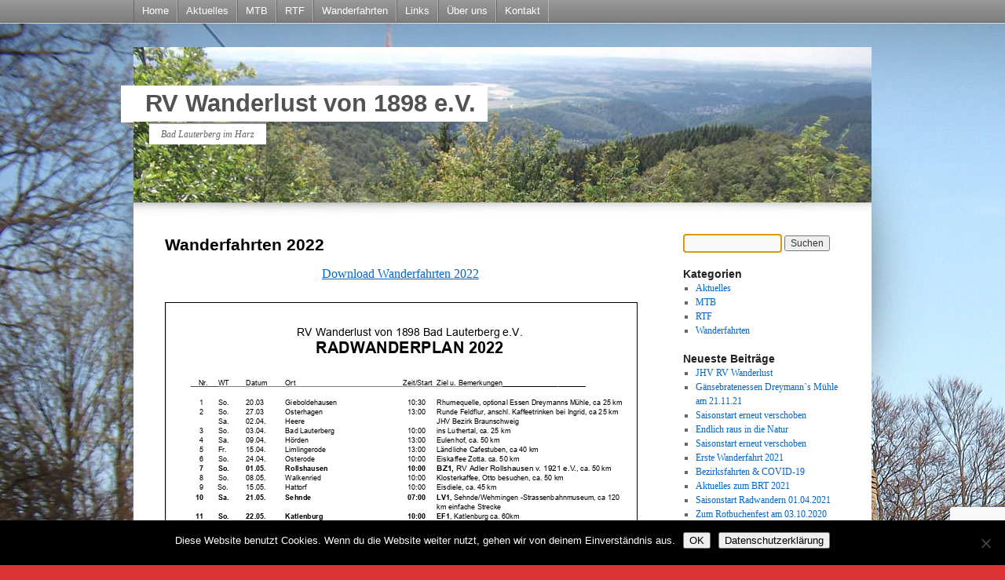

--- FILE ---
content_type: text/html; charset=UTF-8
request_url: https://www.rvwanderlust.de/wanderfahrten/wanderfahrten-2022.html
body_size: 12855
content:
<!DOCTYPE html>
<html lang="de">
<head>
<meta charset="UTF-8" />
<title>Wanderfahrten 2022 | RV Wanderlust von 1898 e.V.</title>
<link rel="profile" href="http://gmpg.org/xfn/11" />
<link rel="stylesheet" type="text/css" media="all" href="https://www.rvwanderlust.de/wp-content/themes/atheros/style.css" />
<link rel="pingback" href="https://www.rvwanderlust.de/xmlrpc.php" />
<meta name='robots' content='max-image-preview:large' />
<link rel="alternate" type="application/rss+xml" title="RV Wanderlust von 1898 e.V. &raquo; Feed" href="https://www.rvwanderlust.de/feed" />
<link rel="alternate" type="application/rss+xml" title="RV Wanderlust von 1898 e.V. &raquo; Kommentar-Feed" href="https://www.rvwanderlust.de/comments/feed" />
<link rel="alternate" title="oEmbed (JSON)" type="application/json+oembed" href="https://www.rvwanderlust.de/wp-json/oembed/1.0/embed?url=https%3A%2F%2Fwww.rvwanderlust.de%2Fwanderfahrten%2Fwanderfahrten-2022.html" />
<link rel="alternate" title="oEmbed (XML)" type="text/xml+oembed" href="https://www.rvwanderlust.de/wp-json/oembed/1.0/embed?url=https%3A%2F%2Fwww.rvwanderlust.de%2Fwanderfahrten%2Fwanderfahrten-2022.html&#038;format=xml" />
<style id='wp-img-auto-sizes-contain-inline-css' type='text/css'>
img:is([sizes=auto i],[sizes^="auto," i]){contain-intrinsic-size:3000px 1500px}
/*# sourceURL=wp-img-auto-sizes-contain-inline-css */
</style>
<style id='wp-emoji-styles-inline-css' type='text/css'>

	img.wp-smiley, img.emoji {
		display: inline !important;
		border: none !important;
		box-shadow: none !important;
		height: 1em !important;
		width: 1em !important;
		margin: 0 0.07em !important;
		vertical-align: -0.1em !important;
		background: none !important;
		padding: 0 !important;
	}
/*# sourceURL=wp-emoji-styles-inline-css */
</style>
<style id='wp-block-library-inline-css' type='text/css'>
:root{--wp-block-synced-color:#7a00df;--wp-block-synced-color--rgb:122,0,223;--wp-bound-block-color:var(--wp-block-synced-color);--wp-editor-canvas-background:#ddd;--wp-admin-theme-color:#007cba;--wp-admin-theme-color--rgb:0,124,186;--wp-admin-theme-color-darker-10:#006ba1;--wp-admin-theme-color-darker-10--rgb:0,107,160.5;--wp-admin-theme-color-darker-20:#005a87;--wp-admin-theme-color-darker-20--rgb:0,90,135;--wp-admin-border-width-focus:2px}@media (min-resolution:192dpi){:root{--wp-admin-border-width-focus:1.5px}}.wp-element-button{cursor:pointer}:root .has-very-light-gray-background-color{background-color:#eee}:root .has-very-dark-gray-background-color{background-color:#313131}:root .has-very-light-gray-color{color:#eee}:root .has-very-dark-gray-color{color:#313131}:root .has-vivid-green-cyan-to-vivid-cyan-blue-gradient-background{background:linear-gradient(135deg,#00d084,#0693e3)}:root .has-purple-crush-gradient-background{background:linear-gradient(135deg,#34e2e4,#4721fb 50%,#ab1dfe)}:root .has-hazy-dawn-gradient-background{background:linear-gradient(135deg,#faaca8,#dad0ec)}:root .has-subdued-olive-gradient-background{background:linear-gradient(135deg,#fafae1,#67a671)}:root .has-atomic-cream-gradient-background{background:linear-gradient(135deg,#fdd79a,#004a59)}:root .has-nightshade-gradient-background{background:linear-gradient(135deg,#330968,#31cdcf)}:root .has-midnight-gradient-background{background:linear-gradient(135deg,#020381,#2874fc)}:root{--wp--preset--font-size--normal:16px;--wp--preset--font-size--huge:42px}.has-regular-font-size{font-size:1em}.has-larger-font-size{font-size:2.625em}.has-normal-font-size{font-size:var(--wp--preset--font-size--normal)}.has-huge-font-size{font-size:var(--wp--preset--font-size--huge)}.has-text-align-center{text-align:center}.has-text-align-left{text-align:left}.has-text-align-right{text-align:right}.has-fit-text{white-space:nowrap!important}#end-resizable-editor-section{display:none}.aligncenter{clear:both}.items-justified-left{justify-content:flex-start}.items-justified-center{justify-content:center}.items-justified-right{justify-content:flex-end}.items-justified-space-between{justify-content:space-between}.screen-reader-text{border:0;clip-path:inset(50%);height:1px;margin:-1px;overflow:hidden;padding:0;position:absolute;width:1px;word-wrap:normal!important}.screen-reader-text:focus{background-color:#ddd;clip-path:none;color:#444;display:block;font-size:1em;height:auto;left:5px;line-height:normal;padding:15px 23px 14px;text-decoration:none;top:5px;width:auto;z-index:100000}html :where(.has-border-color){border-style:solid}html :where([style*=border-top-color]){border-top-style:solid}html :where([style*=border-right-color]){border-right-style:solid}html :where([style*=border-bottom-color]){border-bottom-style:solid}html :where([style*=border-left-color]){border-left-style:solid}html :where([style*=border-width]){border-style:solid}html :where([style*=border-top-width]){border-top-style:solid}html :where([style*=border-right-width]){border-right-style:solid}html :where([style*=border-bottom-width]){border-bottom-style:solid}html :where([style*=border-left-width]){border-left-style:solid}html :where(img[class*=wp-image-]){height:auto;max-width:100%}:where(figure){margin:0 0 1em}html :where(.is-position-sticky){--wp-admin--admin-bar--position-offset:var(--wp-admin--admin-bar--height,0px)}@media screen and (max-width:600px){html :where(.is-position-sticky){--wp-admin--admin-bar--position-offset:0px}}

/*# sourceURL=wp-block-library-inline-css */
</style><style id='global-styles-inline-css' type='text/css'>
:root{--wp--preset--aspect-ratio--square: 1;--wp--preset--aspect-ratio--4-3: 4/3;--wp--preset--aspect-ratio--3-4: 3/4;--wp--preset--aspect-ratio--3-2: 3/2;--wp--preset--aspect-ratio--2-3: 2/3;--wp--preset--aspect-ratio--16-9: 16/9;--wp--preset--aspect-ratio--9-16: 9/16;--wp--preset--color--black: #000000;--wp--preset--color--cyan-bluish-gray: #abb8c3;--wp--preset--color--white: #ffffff;--wp--preset--color--pale-pink: #f78da7;--wp--preset--color--vivid-red: #cf2e2e;--wp--preset--color--luminous-vivid-orange: #ff6900;--wp--preset--color--luminous-vivid-amber: #fcb900;--wp--preset--color--light-green-cyan: #7bdcb5;--wp--preset--color--vivid-green-cyan: #00d084;--wp--preset--color--pale-cyan-blue: #8ed1fc;--wp--preset--color--vivid-cyan-blue: #0693e3;--wp--preset--color--vivid-purple: #9b51e0;--wp--preset--gradient--vivid-cyan-blue-to-vivid-purple: linear-gradient(135deg,rgb(6,147,227) 0%,rgb(155,81,224) 100%);--wp--preset--gradient--light-green-cyan-to-vivid-green-cyan: linear-gradient(135deg,rgb(122,220,180) 0%,rgb(0,208,130) 100%);--wp--preset--gradient--luminous-vivid-amber-to-luminous-vivid-orange: linear-gradient(135deg,rgb(252,185,0) 0%,rgb(255,105,0) 100%);--wp--preset--gradient--luminous-vivid-orange-to-vivid-red: linear-gradient(135deg,rgb(255,105,0) 0%,rgb(207,46,46) 100%);--wp--preset--gradient--very-light-gray-to-cyan-bluish-gray: linear-gradient(135deg,rgb(238,238,238) 0%,rgb(169,184,195) 100%);--wp--preset--gradient--cool-to-warm-spectrum: linear-gradient(135deg,rgb(74,234,220) 0%,rgb(151,120,209) 20%,rgb(207,42,186) 40%,rgb(238,44,130) 60%,rgb(251,105,98) 80%,rgb(254,248,76) 100%);--wp--preset--gradient--blush-light-purple: linear-gradient(135deg,rgb(255,206,236) 0%,rgb(152,150,240) 100%);--wp--preset--gradient--blush-bordeaux: linear-gradient(135deg,rgb(254,205,165) 0%,rgb(254,45,45) 50%,rgb(107,0,62) 100%);--wp--preset--gradient--luminous-dusk: linear-gradient(135deg,rgb(255,203,112) 0%,rgb(199,81,192) 50%,rgb(65,88,208) 100%);--wp--preset--gradient--pale-ocean: linear-gradient(135deg,rgb(255,245,203) 0%,rgb(182,227,212) 50%,rgb(51,167,181) 100%);--wp--preset--gradient--electric-grass: linear-gradient(135deg,rgb(202,248,128) 0%,rgb(113,206,126) 100%);--wp--preset--gradient--midnight: linear-gradient(135deg,rgb(2,3,129) 0%,rgb(40,116,252) 100%);--wp--preset--font-size--small: 13px;--wp--preset--font-size--medium: 20px;--wp--preset--font-size--large: 36px;--wp--preset--font-size--x-large: 42px;--wp--preset--spacing--20: 0.44rem;--wp--preset--spacing--30: 0.67rem;--wp--preset--spacing--40: 1rem;--wp--preset--spacing--50: 1.5rem;--wp--preset--spacing--60: 2.25rem;--wp--preset--spacing--70: 3.38rem;--wp--preset--spacing--80: 5.06rem;--wp--preset--shadow--natural: 6px 6px 9px rgba(0, 0, 0, 0.2);--wp--preset--shadow--deep: 12px 12px 50px rgba(0, 0, 0, 0.4);--wp--preset--shadow--sharp: 6px 6px 0px rgba(0, 0, 0, 0.2);--wp--preset--shadow--outlined: 6px 6px 0px -3px rgb(255, 255, 255), 6px 6px rgb(0, 0, 0);--wp--preset--shadow--crisp: 6px 6px 0px rgb(0, 0, 0);}:where(.is-layout-flex){gap: 0.5em;}:where(.is-layout-grid){gap: 0.5em;}body .is-layout-flex{display: flex;}.is-layout-flex{flex-wrap: wrap;align-items: center;}.is-layout-flex > :is(*, div){margin: 0;}body .is-layout-grid{display: grid;}.is-layout-grid > :is(*, div){margin: 0;}:where(.wp-block-columns.is-layout-flex){gap: 2em;}:where(.wp-block-columns.is-layout-grid){gap: 2em;}:where(.wp-block-post-template.is-layout-flex){gap: 1.25em;}:where(.wp-block-post-template.is-layout-grid){gap: 1.25em;}.has-black-color{color: var(--wp--preset--color--black) !important;}.has-cyan-bluish-gray-color{color: var(--wp--preset--color--cyan-bluish-gray) !important;}.has-white-color{color: var(--wp--preset--color--white) !important;}.has-pale-pink-color{color: var(--wp--preset--color--pale-pink) !important;}.has-vivid-red-color{color: var(--wp--preset--color--vivid-red) !important;}.has-luminous-vivid-orange-color{color: var(--wp--preset--color--luminous-vivid-orange) !important;}.has-luminous-vivid-amber-color{color: var(--wp--preset--color--luminous-vivid-amber) !important;}.has-light-green-cyan-color{color: var(--wp--preset--color--light-green-cyan) !important;}.has-vivid-green-cyan-color{color: var(--wp--preset--color--vivid-green-cyan) !important;}.has-pale-cyan-blue-color{color: var(--wp--preset--color--pale-cyan-blue) !important;}.has-vivid-cyan-blue-color{color: var(--wp--preset--color--vivid-cyan-blue) !important;}.has-vivid-purple-color{color: var(--wp--preset--color--vivid-purple) !important;}.has-black-background-color{background-color: var(--wp--preset--color--black) !important;}.has-cyan-bluish-gray-background-color{background-color: var(--wp--preset--color--cyan-bluish-gray) !important;}.has-white-background-color{background-color: var(--wp--preset--color--white) !important;}.has-pale-pink-background-color{background-color: var(--wp--preset--color--pale-pink) !important;}.has-vivid-red-background-color{background-color: var(--wp--preset--color--vivid-red) !important;}.has-luminous-vivid-orange-background-color{background-color: var(--wp--preset--color--luminous-vivid-orange) !important;}.has-luminous-vivid-amber-background-color{background-color: var(--wp--preset--color--luminous-vivid-amber) !important;}.has-light-green-cyan-background-color{background-color: var(--wp--preset--color--light-green-cyan) !important;}.has-vivid-green-cyan-background-color{background-color: var(--wp--preset--color--vivid-green-cyan) !important;}.has-pale-cyan-blue-background-color{background-color: var(--wp--preset--color--pale-cyan-blue) !important;}.has-vivid-cyan-blue-background-color{background-color: var(--wp--preset--color--vivid-cyan-blue) !important;}.has-vivid-purple-background-color{background-color: var(--wp--preset--color--vivid-purple) !important;}.has-black-border-color{border-color: var(--wp--preset--color--black) !important;}.has-cyan-bluish-gray-border-color{border-color: var(--wp--preset--color--cyan-bluish-gray) !important;}.has-white-border-color{border-color: var(--wp--preset--color--white) !important;}.has-pale-pink-border-color{border-color: var(--wp--preset--color--pale-pink) !important;}.has-vivid-red-border-color{border-color: var(--wp--preset--color--vivid-red) !important;}.has-luminous-vivid-orange-border-color{border-color: var(--wp--preset--color--luminous-vivid-orange) !important;}.has-luminous-vivid-amber-border-color{border-color: var(--wp--preset--color--luminous-vivid-amber) !important;}.has-light-green-cyan-border-color{border-color: var(--wp--preset--color--light-green-cyan) !important;}.has-vivid-green-cyan-border-color{border-color: var(--wp--preset--color--vivid-green-cyan) !important;}.has-pale-cyan-blue-border-color{border-color: var(--wp--preset--color--pale-cyan-blue) !important;}.has-vivid-cyan-blue-border-color{border-color: var(--wp--preset--color--vivid-cyan-blue) !important;}.has-vivid-purple-border-color{border-color: var(--wp--preset--color--vivid-purple) !important;}.has-vivid-cyan-blue-to-vivid-purple-gradient-background{background: var(--wp--preset--gradient--vivid-cyan-blue-to-vivid-purple) !important;}.has-light-green-cyan-to-vivid-green-cyan-gradient-background{background: var(--wp--preset--gradient--light-green-cyan-to-vivid-green-cyan) !important;}.has-luminous-vivid-amber-to-luminous-vivid-orange-gradient-background{background: var(--wp--preset--gradient--luminous-vivid-amber-to-luminous-vivid-orange) !important;}.has-luminous-vivid-orange-to-vivid-red-gradient-background{background: var(--wp--preset--gradient--luminous-vivid-orange-to-vivid-red) !important;}.has-very-light-gray-to-cyan-bluish-gray-gradient-background{background: var(--wp--preset--gradient--very-light-gray-to-cyan-bluish-gray) !important;}.has-cool-to-warm-spectrum-gradient-background{background: var(--wp--preset--gradient--cool-to-warm-spectrum) !important;}.has-blush-light-purple-gradient-background{background: var(--wp--preset--gradient--blush-light-purple) !important;}.has-blush-bordeaux-gradient-background{background: var(--wp--preset--gradient--blush-bordeaux) !important;}.has-luminous-dusk-gradient-background{background: var(--wp--preset--gradient--luminous-dusk) !important;}.has-pale-ocean-gradient-background{background: var(--wp--preset--gradient--pale-ocean) !important;}.has-electric-grass-gradient-background{background: var(--wp--preset--gradient--electric-grass) !important;}.has-midnight-gradient-background{background: var(--wp--preset--gradient--midnight) !important;}.has-small-font-size{font-size: var(--wp--preset--font-size--small) !important;}.has-medium-font-size{font-size: var(--wp--preset--font-size--medium) !important;}.has-large-font-size{font-size: var(--wp--preset--font-size--large) !important;}.has-x-large-font-size{font-size: var(--wp--preset--font-size--x-large) !important;}
/*# sourceURL=global-styles-inline-css */
</style>

<style id='classic-theme-styles-inline-css' type='text/css'>
/*! This file is auto-generated */
.wp-block-button__link{color:#fff;background-color:#32373c;border-radius:9999px;box-shadow:none;text-decoration:none;padding:calc(.667em + 2px) calc(1.333em + 2px);font-size:1.125em}.wp-block-file__button{background:#32373c;color:#fff;text-decoration:none}
/*# sourceURL=/wp-includes/css/classic-themes.min.css */
</style>
<link rel='stylesheet' id='contact-form-7-css' href='https://www.rvwanderlust.de/wp-content/plugins/contact-form-7/includes/css/styles.css?ver=6.1.4' type='text/css' media='all' />
<link rel='stylesheet' id='cookie-notice-front-css' href='https://www.rvwanderlust.de/wp-content/plugins/cookie-notice/css/front.min.css?ver=2.5.10' type='text/css' media='all' />
<link rel='stylesheet' id='latest-post-shortcode-lps-block-style-css' href='https://www.rvwanderlust.de/wp-content/plugins/latest-post-shortcode/lps-block/build/style-view.css?ver=lpsv14.220251205.1348' type='text/css' media='all' />
<script type="text/javascript" id="lps-vars-js-after">
/* <![CDATA[ */
const lpsSettings = {"ajaxUrl": "https://www.rvwanderlust.de/wp-admin/admin-ajax.php"};
//# sourceURL=lps-vars-js-after
/* ]]> */
</script>
<script type="text/javascript" id="cookie-notice-front-js-before">
/* <![CDATA[ */
var cnArgs = {"ajaxUrl":"https:\/\/www.rvwanderlust.de\/wp-admin\/admin-ajax.php","nonce":"c7bc9162e1","hideEffect":"fade","position":"bottom","onScroll":false,"onScrollOffset":100,"onClick":false,"cookieName":"cookie_notice_accepted","cookieTime":2592000,"cookieTimeRejected":2592000,"globalCookie":false,"redirection":false,"cache":true,"revokeCookies":false,"revokeCookiesOpt":"automatic"};

//# sourceURL=cookie-notice-front-js-before
/* ]]> */
</script>
<script type="text/javascript" src="https://www.rvwanderlust.de/wp-content/plugins/cookie-notice/js/front.min.js?ver=2.5.10" id="cookie-notice-front-js"></script>
<link rel="https://api.w.org/" href="https://www.rvwanderlust.de/wp-json/" /><link rel="alternate" title="JSON" type="application/json" href="https://www.rvwanderlust.de/wp-json/wp/v2/pages/2909" /><link rel="EditURI" type="application/rsd+xml" title="RSD" href="https://www.rvwanderlust.de/xmlrpc.php?rsd" />

<link rel="canonical" href="https://www.rvwanderlust.de/wanderfahrten/wanderfahrten-2022.html" />
<link rel='shortlink' href='https://www.rvwanderlust.de/?p=2909' />
<style data-context="foundation-flickity-css">/*! Flickity v2.0.2
http://flickity.metafizzy.co
---------------------------------------------- */.flickity-enabled{position:relative}.flickity-enabled:focus{outline:0}.flickity-viewport{overflow:hidden;position:relative;height:100%}.flickity-slider{position:absolute;width:100%;height:100%}.flickity-enabled.is-draggable{-webkit-tap-highlight-color:transparent;tap-highlight-color:transparent;-webkit-user-select:none;-moz-user-select:none;-ms-user-select:none;user-select:none}.flickity-enabled.is-draggable .flickity-viewport{cursor:move;cursor:-webkit-grab;cursor:grab}.flickity-enabled.is-draggable .flickity-viewport.is-pointer-down{cursor:-webkit-grabbing;cursor:grabbing}.flickity-prev-next-button{position:absolute;top:50%;width:44px;height:44px;border:none;border-radius:50%;background:#fff;background:hsla(0,0%,100%,.75);cursor:pointer;-webkit-transform:translateY(-50%);transform:translateY(-50%)}.flickity-prev-next-button:hover{background:#fff}.flickity-prev-next-button:focus{outline:0;box-shadow:0 0 0 5px #09f}.flickity-prev-next-button:active{opacity:.6}.flickity-prev-next-button.previous{left:10px}.flickity-prev-next-button.next{right:10px}.flickity-rtl .flickity-prev-next-button.previous{left:auto;right:10px}.flickity-rtl .flickity-prev-next-button.next{right:auto;left:10px}.flickity-prev-next-button:disabled{opacity:.3;cursor:auto}.flickity-prev-next-button svg{position:absolute;left:20%;top:20%;width:60%;height:60%}.flickity-prev-next-button .arrow{fill:#333}.flickity-page-dots{position:absolute;width:100%;bottom:-25px;padding:0;margin:0;list-style:none;text-align:center;line-height:1}.flickity-rtl .flickity-page-dots{direction:rtl}.flickity-page-dots .dot{display:inline-block;width:10px;height:10px;margin:0 8px;background:#333;border-radius:50%;opacity:.25;cursor:pointer}.flickity-page-dots .dot.is-selected{opacity:1}</style><style data-context="foundation-slideout-css">.slideout-menu{position:fixed;left:0;top:0;bottom:0;right:auto;z-index:0;width:256px;overflow-y:auto;-webkit-overflow-scrolling:touch;display:none}.slideout-menu.pushit-right{left:auto;right:0}.slideout-panel{position:relative;z-index:1;will-change:transform}.slideout-open,.slideout-open .slideout-panel,.slideout-open body{overflow:hidden}.slideout-open .slideout-menu{display:block}.pushit{display:none}</style><style type="text/css" id="custom-background-css">
body.custom-background { background-color: #dd3333; background-image: url("https://www.rvwanderlust.de/wp-content/uploads/2012/12/DSCF0115.jpg"); background-position: left top; background-size: auto; background-repeat: no-repeat; background-attachment: fixed; }
</style>
	<link rel="icon" href="https://www.rvwanderlust.de/wp-content/uploads/2012/09/cropped-wanderlust-32x32.gif" sizes="32x32" />
<link rel="icon" href="https://www.rvwanderlust.de/wp-content/uploads/2012/09/cropped-wanderlust-192x192.gif" sizes="192x192" />
<link rel="apple-touch-icon" href="https://www.rvwanderlust.de/wp-content/uploads/2012/09/cropped-wanderlust-180x180.gif" />
<meta name="msapplication-TileImage" content="https://www.rvwanderlust.de/wp-content/uploads/2012/09/cropped-wanderlust-270x270.gif" />
<style>.ios7.web-app-mode.has-fixed header{ background-color: rgba(192,0,0,.88);}</style><link rel='stylesheet' id='pdfemb_embed_pdf_css-css' href='https://www.rvwanderlust.de/wp-content/plugins/pdf-embedder/assets/css/pdfemb.min.css?ver=4.9.2' type='text/css' media='all' />
</head>

<body class="wp-singular page-template-default page page-id-2909 page-parent page-child parent-pageid-1075 custom-background wp-theme-atheros cookies-not-set">


<div id="top">

	<div id="access" role="navigation">
		 
				<div class="menu-header"><ul id="menu-hauptmenue" class="menu"><li id="menu-item-115" class="menu-item menu-item-type-post_type menu-item-object-page menu-item-home menu-item-115"><a href="https://www.rvwanderlust.de/">Home</a></li>
<li id="menu-item-29" class="menu-item menu-item-type-taxonomy menu-item-object-category menu-item-29"><a href="https://www.rvwanderlust.de/category/aktuelle-neuigkeiten">Aktuelles</a></li>
<li id="menu-item-908" class="menu-item menu-item-type-taxonomy menu-item-object-category menu-item-has-children menu-item-908"><a href="https://www.rvwanderlust.de/category/mtb">MTB</a>
<ul class="sub-menu">
	<li id="menu-item-2060" class="menu-item menu-item-type-post_type menu-item-object-page menu-item-2060"><a href="https://www.rvwanderlust.de/mtb/kontakt-mtb.html">Kontakt</a></li>
</ul>
</li>
<li id="menu-item-744" class="menu-item menu-item-type-taxonomy menu-item-object-category menu-item-has-children menu-item-744"><a href="https://www.rvwanderlust.de/category/rtf">RTF</a>
<ul class="sub-menu">
	<li id="menu-item-1648" class="menu-item menu-item-type-post_type menu-item-object-page menu-item-1648"><a href="https://www.rvwanderlust.de/rtf/rtf-lv-zielfahrten-2916.html">RTF 2016 LV Zielfahrten</a></li>
	<li id="menu-item-1726" class="menu-item menu-item-type-post_type menu-item-object-page menu-item-has-children menu-item-1726"><a href="https://www.rvwanderlust.de/rtf/rtf-2014-blatt-1.html">RTF 2014</a>
	<ul class="sub-menu">
		<li id="menu-item-1727" class="menu-item menu-item-type-post_type menu-item-object-page menu-item-1727"><a href="https://www.rvwanderlust.de/rtf/rtf-2014-blatt-1/rtf-permanente-suedharz-2014.html">Permanente Südharz</a></li>
		<li id="menu-item-1728" class="menu-item menu-item-type-post_type menu-item-object-page menu-item-1728"><a href="https://www.rvwanderlust.de/rtf/rtf-2014-blatt-1/rtf-permanente-rhume-harz-2014.html">Permanent Rhume-Harz</a></li>
	</ul>
</li>
	<li id="menu-item-972" class="menu-item menu-item-type-post_type menu-item-object-page menu-item-972"><a href="https://www.rvwanderlust.de/rtf/neuseeland.html">Neuseeland</a></li>
	<li id="menu-item-2054" class="menu-item menu-item-type-post_type menu-item-object-page menu-item-2054"><a href="https://www.rvwanderlust.de/rtf/kontakt-rtf.html">Kontakt</a></li>
</ul>
</li>
<li id="menu-item-673" class="menu-item menu-item-type-taxonomy menu-item-object-category current-menu-ancestor current-menu-parent menu-item-has-children menu-item-673"><a href="https://www.rvwanderlust.de/category/wanderfahrten">Wanderfahrten</a>
<ul class="sub-menu">
	<li id="menu-item-2912" class="menu-item menu-item-type-post_type menu-item-object-page current-menu-item page_item page-item-2909 current_page_item menu-item-has-children menu-item-2912"><a href="https://www.rvwanderlust.de/wanderfahrten/wanderfahrten-2022.html" aria-current="page">Wanderfahrten 2022</a>
	<ul class="sub-menu">
		<li id="menu-item-2925" class="menu-item menu-item-type-post_type menu-item-object-page menu-item-2925"><a href="https://www.rvwanderlust.de/wanderfahrten/wanderfahrten-2022/landesverbandsfahrten-2022.html">Landesverband 2022</a></li>
	</ul>
</li>
	<li id="menu-item-2816" class="menu-item menu-item-type-post_type menu-item-object-page menu-item-has-children menu-item-2816"><a href="https://www.rvwanderlust.de/wanderfahrten/wanderfahrten-2021-2.html">Wanderfahrten 2021</a>
	<ul class="sub-menu">
		<li id="menu-item-2815" class="menu-item menu-item-type-post_type menu-item-object-page menu-item-2815"><a href="https://www.rvwanderlust.de/wanderfahrten/wanderfahrten-2021-2/betirksfahrten-2021.html">Betirksfahrten 2021</a></li>
		<li id="menu-item-2817" class="menu-item menu-item-type-custom menu-item-object-custom menu-item-2817"><a href="https://www.brt2021.de">Radsporttreffen 2021</a></li>
	</ul>
</li>
	<li id="menu-item-2571" class="menu-item menu-item-type-post_type menu-item-object-page menu-item-has-children menu-item-2571"><a href="https://www.rvwanderlust.de/wanderfahrten/wanderfahrten-2020.html">Wanderfahrten 2020</a>
	<ul class="sub-menu">
		<li id="menu-item-2570" class="menu-item menu-item-type-post_type menu-item-object-page menu-item-2570"><a href="https://www.rvwanderlust.de/wanderfahrten/wanderfahrten-2020/bezirksfahrten-2020.html">Bezirksfahrten 2020</a></li>
		<li id="menu-item-2727" class="menu-item menu-item-type-post_type menu-item-object-page menu-item-2727"><a href="https://www.rvwanderlust.de/wanderfahrten/wanderfahrten-2020/landesverbandsfahrten-2020.html">Landesverband 2020</a></li>
		<li id="menu-item-2572" class="menu-item menu-item-type-custom menu-item-object-custom menu-item-2572"><a href="https://www.brt2020.de">Radsporttreffen 2020</a></li>
	</ul>
</li>
	<li id="menu-item-2313" class="menu-item menu-item-type-post_type menu-item-object-page menu-item-has-children menu-item-2313"><a href="https://www.rvwanderlust.de/wanderfahrten/wanderfahrten-2019.html">Wanderfahrten 2019</a>
	<ul class="sub-menu">
		<li id="menu-item-2328" class="menu-item menu-item-type-post_type menu-item-object-page menu-item-2328"><a href="https://www.rvwanderlust.de/wanderfahrten/wanderfahrten-2019/bezirksfahrten-2019.html">Bezirksfahrten 2019</a></li>
		<li id="menu-item-2617" class="menu-item menu-item-type-post_type menu-item-object-page menu-item-2617"><a href="https://www.rvwanderlust.de/wanderfahrten/wanderfahrten-2019/landesverbandsfahrten-2019.html">Landesverband 2019</a></li>
		<li id="menu-item-2314" class="menu-item menu-item-type-custom menu-item-object-custom menu-item-2314"><a href="https://brt2019.de/">Radsporttreffen 2019</a></li>
	</ul>
</li>
	<li id="menu-item-1880" class="menu-item menu-item-type-post_type menu-item-object-page menu-item-has-children menu-item-1880"><a href="https://www.rvwanderlust.de/wanderfahrten/wanderfahrten-2018.html">Wanderfahrten 2018</a>
	<ul class="sub-menu">
		<li id="menu-item-1886" class="menu-item menu-item-type-post_type menu-item-object-page menu-item-1886"><a href="https://www.rvwanderlust.de/wanderfahrten/wanderfahrten-2018/bezirksfahrten-2018.html">Bezirksfahrten 2018</a></li>
		<li id="menu-item-2046" class="menu-item menu-item-type-post_type menu-item-object-page menu-item-2046"><a href="https://www.rvwanderlust.de/wanderfahrten/wanderfahrten-2018/landesverband-2018-pdf.html">Landesverband 2018</a></li>
		<li id="menu-item-1881" class="menu-item menu-item-type-custom menu-item-object-custom menu-item-1881"><a href="http://www.brt2018.de/">Radsporttreffen 2018</a></li>
	</ul>
</li>
	<li id="menu-item-1741" class="menu-item menu-item-type-post_type menu-item-object-page menu-item-has-children menu-item-1741"><a href="https://www.rvwanderlust.de/wanderfahrten/wanderfahrten-2017.html">Wanderfahrten 2017</a>
	<ul class="sub-menu">
		<li id="menu-item-1813" class="menu-item menu-item-type-post_type menu-item-object-page menu-item-1813"><a href="https://www.rvwanderlust.de/wanderfahrten/wanderfahrten-2017/bezirksfahrten-2017.html">Bezirksfahrten 2017</a></li>
		<li id="menu-item-1823" class="menu-item menu-item-type-post_type menu-item-object-page menu-item-1823"><a href="https://www.rvwanderlust.de/wanderfahrten/wanderfahrten-2017/landesverbandsfahrten-2017.html">Landesverband 2017</a></li>
		<li id="menu-item-1882" class="menu-item menu-item-type-custom menu-item-object-custom menu-item-1882"><a href="http://www.brt2017.de/">Radsporttreffen 2017</a></li>
	</ul>
</li>
	<li id="menu-item-1078" class="menu-item menu-item-type-post_type menu-item-object-page menu-item-has-children menu-item-1078"><a href="https://www.rvwanderlust.de/wanderfahrten/wanderfahrten-2016.html">Wanderfahrten 2016</a>
	<ul class="sub-menu">
		<li id="menu-item-1528" class="menu-item menu-item-type-post_type menu-item-object-page menu-item-1528"><a href="https://www.rvwanderlust.de/wanderfahrten/wanderfahrten-2016/bezirksfahrten-2016.html">Bezirksfahrten 2016</a></li>
		<li id="menu-item-1645" class="menu-item menu-item-type-post_type menu-item-object-page menu-item-1645"><a href="https://www.rvwanderlust.de/wanderfahrten/wanderfahrten-2016/landesverbandsfahrten-als-pdf.html">Landesverband 2016</a></li>
		<li id="menu-item-1535" class="menu-item menu-item-type-post_type menu-item-object-page menu-item-1535"><a target="_blank" href="https://www.bdr-brt.de/letzte-brts/2016-bonn/#new_tab">Radsporttreffen 2016</a></li>
	</ul>
</li>
	<li id="menu-item-1532" class="menu-item menu-item-type-post_type menu-item-object-page menu-item-has-children menu-item-1532"><a href="https://www.rvwanderlust.de/wanderfahrten/wanderfahrten-2015.html">Wanderfahrten 2015</a>
	<ul class="sub-menu">
		<li id="menu-item-1041" class="menu-item menu-item-type-post_type menu-item-object-page menu-item-1041"><a href="https://www.rvwanderlust.de/wanderfahrten/wanderfahrten-2015/bezirksfarten-2014.html">Bezirksfahrten 2015</a></li>
		<li id="menu-item-1290" class="menu-item menu-item-type-post_type menu-item-object-page menu-item-1290"><a href="https://www.rvwanderlust.de/wanderfahrten/wanderfahrten-2015/landesverbandsfahrten-2015.html">Landesverband 2015</a></li>
		<li id="menu-item-1055" class="menu-item menu-item-type-post_type menu-item-object-page menu-item-1055"><a target="_blank" href="http://www.bundes-radsport-treffen2015.de/#new_tab">Radsporttreffen 2015</a></li>
	</ul>
</li>
	<li id="menu-item-2059" class="menu-item menu-item-type-post_type menu-item-object-page menu-item-2059"><a href="https://www.rvwanderlust.de/wanderfahrten/kontakt-radwandern.html">Kontakt</a></li>
</ul>
</li>
<li id="menu-item-85" class="menu-item menu-item-type-post_type menu-item-object-page menu-item-has-children menu-item-85"><a href="https://www.rvwanderlust.de/links.html">Links</a>
<ul class="sub-menu">
	<li id="menu-item-2169" class="menu-item menu-item-type-post_type menu-item-object-page menu-item-2169"><a href="https://www.rvwanderlust.de/links/download-bilder.html">Nur für Vereinsmitglieder</a></li>
	<li id="menu-item-2962" class="menu-item menu-item-type-post_type menu-item-object-page menu-item-2962"><a href="https://www.rvwanderlust.de/links/downloads-fur-mitglieder.html">Nur für den Vorstand</a></li>
</ul>
</li>
<li id="menu-item-28" class="menu-item menu-item-type-post_type menu-item-object-page menu-item-has-children menu-item-28"><a href="https://www.rvwanderlust.de/ueber-uns.html">Über uns</a>
<ul class="sub-menu">
	<li id="menu-item-289" class="menu-item menu-item-type-post_type menu-item-object-page menu-item-has-children menu-item-289"><a href="https://www.rvwanderlust.de/ueber-uns/100-jahre-rvw.html">Chronik</a>
	<ul class="sub-menu">
		<li id="menu-item-322" class="menu-item menu-item-type-post_type menu-item-object-page menu-item-322"><a href="https://www.rvwanderlust.de/ueber-uns/100-jahre-rvw/feierliche-bannerweihe.html">Feierliche Bannerweihe</a></li>
		<li id="menu-item-342" class="menu-item menu-item-type-post_type menu-item-object-page menu-item-342"><a href="https://www.rvwanderlust.de/ueber-uns/100-jahre-rvw/nach-dem-krieg.html">Nach dem Krieg</a></li>
		<li id="menu-item-363" class="menu-item menu-item-type-post_type menu-item-object-page menu-item-363"><a href="https://www.rvwanderlust.de/ueber-uns/100-jahre-rvw/35-jahrige-grundungsfeier.html">35 Jährige Gründungsfeier</a></li>
		<li id="menu-item-375" class="menu-item menu-item-type-post_type menu-item-object-page menu-item-375"><a href="https://www.rvwanderlust.de/ueber-uns/100-jahre-rvw/55-jubilaum.html">55. Jubiläum</a></li>
		<li id="menu-item-469" class="menu-item menu-item-type-post_type menu-item-object-page menu-item-469"><a href="https://www.rvwanderlust.de/ueber-uns/100-jahre-rvw/siegfried-langer.html">Siegfried Langer</a></li>
		<li id="menu-item-482" class="menu-item menu-item-type-post_type menu-item-object-page menu-item-482"><a href="https://www.rvwanderlust.de/ueber-uns/100-jahre-rvw/jubilaumsjahr-1998.html">Jubiläumsjahr 1998</a></li>
	</ul>
</li>
	<li id="menu-item-124" class="menu-item menu-item-type-post_type menu-item-object-page menu-item-124"><a href="https://www.rvwanderlust.de/ueber-uns/ehrentafel.html">Ehrentafel</a></li>
	<li id="menu-item-27" class="menu-item menu-item-type-post_type menu-item-object-page menu-item-27"><a href="https://www.rvwanderlust.de/ueber-uns/satzung.html">Satzung</a></li>
</ul>
</li>
<li id="menu-item-53" class="menu-item menu-item-type-post_type menu-item-object-page menu-item-has-children menu-item-53"><a href="https://www.rvwanderlust.de/kontakt.html">Kontakt</a>
<ul class="sub-menu">
	<li id="menu-item-2051" class="menu-item menu-item-type-post_type menu-item-object-page menu-item-privacy-policy menu-item-2051"><a rel="privacy-policy" href="https://www.rvwanderlust.de/kontakt/datenschutzerklaerung.html">Datenschutzerklärung</a></li>
	<li id="menu-item-763" class="menu-item menu-item-type-post_type menu-item-object-page menu-item-763"><a href="https://www.rvwanderlust.de/kontakt/impressum.html">Impressum</a></li>
	<li id="menu-item-547" class="menu-item menu-item-type-post_type menu-item-object-page menu-item-547"><a href="https://www.rvwanderlust.de/kontakt/sitemap.html">Sitemap</a></li>
</ul>
</li>
</ul></div>			
			<div style="clear:both;"></div>
			
			</div><!-- #access -->

</div>

<div id="headerscreen">
<div id="branding" role="banner">
								<div id="site-title">
					<span>
						<a href="https://www.rvwanderlust.de/" title="RV Wanderlust von 1898 e.V." rel="home">RV Wanderlust von 1898 e.V.</a>
					</span>
				</div>
				<div id="site-description">Bad Lauterberg im Harz</div>

										<img src="https://www.rvwanderlust.de/wp-content/uploads/2012/09/rvw-banner12.jpg" width="940" height="198" alt="" />
								
			<div style="clear:both;"></div>
			
	<div id="cornerleft"></div>		
			
			</div><!-- #branding -->

</div>



<div id="wrapper" class="hfeed">
	 

	<div id="main">

		<div id="container">
			<div id="content" role="main">

			

				<div id="post-2909" class="post-2909 page type-page status-publish hentry">
											<h1 class="entry-title">Wanderfahrten 2022</h1>
					
					<div class="entry-content">
						<p style="text-align: center;"><a href="https://www.rvwanderlust.de/wp-content/uploads/2022/03/Wanderfahrten-2022.pdf&quot;">Download Wanderfahrten 2022</a></p>
<a href="https://www.rvwanderlust.de/wp-content/uploads/2022/03/Wanderfahrten-2022.pdf" class="pdfemb-viewer" style="" data-width="max" data-height="max" data-toolbar="bottom" data-toolbar-fixed="off">Wanderfahrten-2022</a>
																	</div><!-- .entry-content -->
				</div><!-- #post-## -->

				
			<div id="comments">


	<p class="nocomments">Comments are closed.</p>



</div><!-- #comments -->


			</div><!-- #content -->
		</div><!-- #container -->


		<div id="primary" class="widget-area" role="complementary">
			<ul class="xoxo">

<li id="search-3" class="widget-container widget_search"><form role="search" method="get" id="searchform" class="searchform" action="https://www.rvwanderlust.de/">
				<div>
					<label class="screen-reader-text" for="s">Suche nach:</label>
					<input type="text" value="" name="s" id="s" />
					<input type="submit" id="searchsubmit" value="Suchen" />
				</div>
			</form></li><li id="categories-3" class="widget-container widget_categories"><h3 class="widget-title">Kategorien</h3>
			<ul>
					<li class="cat-item cat-item-1"><a href="https://www.rvwanderlust.de/category/aktuelle-neuigkeiten">Aktuelles</a>
</li>
	<li class="cat-item cat-item-18"><a href="https://www.rvwanderlust.de/category/mtb">MTB</a>
</li>
	<li class="cat-item cat-item-17"><a href="https://www.rvwanderlust.de/category/rtf">RTF</a>
</li>
	<li class="cat-item cat-item-16"><a href="https://www.rvwanderlust.de/category/wanderfahrten">Wanderfahrten</a>
</li>
			</ul>

			</li>
		<li id="recent-posts-3" class="widget-container widget_recent_entries">
		<h3 class="widget-title">Neueste Beiträge</h3>
		<ul>
											<li>
					<a href="https://www.rvwanderlust.de/aktuelle-neuigkeiten/jhv-rv-wanderlust.html">JHV RV Wanderlust</a>
									</li>
											<li>
					<a href="https://www.rvwanderlust.de/aktuelle-neuigkeiten/gaensebraten-essen-dreymanns-muehle-21-11-21.html">Gänsebratenessen Dreymann`s Mühle am 21.11.21</a>
									</li>
											<li>
					<a href="https://www.rvwanderlust.de/aktuelle-neuigkeiten/saisonstart-erneut-verschoben-2.html">Saisonstart erneut verschoben</a>
									</li>
											<li>
					<a href="https://www.rvwanderlust.de/aktuelle-neuigkeiten/endlich-raus-in-die-natur.html">Endlich raus in die Natur</a>
									</li>
											<li>
					<a href="https://www.rvwanderlust.de/aktuelle-neuigkeiten/saisonstart-erneut-verschoben.html">Saisonstart erneut verschoben</a>
									</li>
											<li>
					<a href="https://www.rvwanderlust.de/aktuelle-neuigkeiten/erste-wanderfahrt-2021.html">Erste Wanderfahrt 2021</a>
									</li>
											<li>
					<a href="https://www.rvwanderlust.de/aktuelle-neuigkeiten/bezirksfahrten-covid-19.html">Bezirksfahrten &#038; COVID-19</a>
									</li>
											<li>
					<a href="https://www.rvwanderlust.de/aktuelle-neuigkeiten/aktuelles-zum-brt-2021.html">Aktuelles zum BRT 2021</a>
									</li>
											<li>
					<a href="https://www.rvwanderlust.de/aktuelle-neuigkeiten/saisonstart-radwandern-01-04-2021.html">Saisonstart Radwandern 01.04.2021</a>
									</li>
											<li>
					<a href="https://www.rvwanderlust.de/aktuelle-neuigkeiten/zum-rotbuchenfest-03-10-2020.html">Zum Rotbuchenfest am 03.10.2020</a>
									</li>
											<li>
					<a href="https://www.rvwanderlust.de/aktuelle-neuigkeiten/naturfahrt-nach-dreymanns-muehle-in-barbis-am-25-07-2020.html">Naturfahrt zur Dreymanns-Mühle in Barbis am 25.07.2020</a>
									</li>
											<li>
					<a href="https://www.rvwanderlust.de/aktuelle-neuigkeiten/regel-rund-um-covid-19.html">Regel rund um COVID-19</a>
									</li>
											<li>
					<a href="https://www.rvwanderlust.de/aktuelle-neuigkeiten/alle-bezirksfahrten-abgesagt.html">Alle Bezirksfahrten abgesagt</a>
									</li>
											<li>
					<a href="https://www.rvwanderlust.de/aktuelle-neuigkeiten/alle-wanderfahrten-abgesagt.html">Alle Wanderfahrten abgesagt</a>
									</li>
											<li>
					<a href="https://www.rvwanderlust.de/aktuelle-neuigkeiten/volksradfahren-des-rv-adler-rollshausen-abgesagt.html">Volksradfahren des RV Adler Rollshausen abgesagt</a>
									</li>
					</ul>

		</li>			</ul>
		</div><!-- #primary .widget-area -->


		<div id="secondary" class="widget-area" role="complementary">
			<ul class="xoxo">
				<li id="calendar-5" class="widget-container widget_calendar"><div id="calendar_wrap" class="calendar_wrap"><table id="wp-calendar" class="wp-calendar-table">
	<caption>Dezember 2025</caption>
	<thead>
	<tr>
		<th scope="col" aria-label="Montag">M</th>
		<th scope="col" aria-label="Dienstag">D</th>
		<th scope="col" aria-label="Mittwoch">M</th>
		<th scope="col" aria-label="Donnerstag">D</th>
		<th scope="col" aria-label="Freitag">F</th>
		<th scope="col" aria-label="Samstag">S</th>
		<th scope="col" aria-label="Sonntag">S</th>
	</tr>
	</thead>
	<tbody>
	<tr><td>1</td><td>2</td><td>3</td><td>4</td><td>5</td><td>6</td><td>7</td>
	</tr>
	<tr>
		<td>8</td><td>9</td><td>10</td><td>11</td><td id="today">12</td><td>13</td><td>14</td>
	</tr>
	<tr>
		<td>15</td><td>16</td><td>17</td><td>18</td><td>19</td><td>20</td><td>21</td>
	</tr>
	<tr>
		<td>22</td><td>23</td><td>24</td><td>25</td><td>26</td><td>27</td><td>28</td>
	</tr>
	<tr>
		<td>29</td><td>30</td><td>31</td>
		<td class="pad" colspan="4">&nbsp;</td>
	</tr>
	</tbody>
	</table><nav aria-label="Vorherige und nächste Monate" class="wp-calendar-nav">
		<span class="wp-calendar-nav-prev"><a href="https://www.rvwanderlust.de/2024/10">&laquo; Okt.</a></span>
		<span class="pad">&nbsp;</span>
		<span class="wp-calendar-nav-next">&nbsp;</span>
	</nav></div></li>			</ul>
		</div><!-- #secondary .widget-area -->

	
	 
	
	</div><!-- #main -->

	<div id="footer" role="contentinfo">
		<div id="colophon">



			<div id="footer-widget-area" role="complementary">

				<div id="first" class="widget-area">
					<ul class="xoxo">
						<li id="rss-3" class="widget-container widget_rss"><h3 class="widget-title"><a class="rsswidget rss-widget-feed" href="http://www.rad-net.de/html/feed.xml"><img class="rss-widget-icon" style="border:0" width="14" height="14" src="https://www.rvwanderlust.de/wp-includes/images/rss.png" alt="RSS" loading="lazy" /></a> <a class="rsswidget rss-widget-title" href="http://classic.rad-net.de/html/feed.xml">rad-net.de</a></h3><ul><li><a class='rsswidget' href='http://classic.rad-net.de/index.php?newsid=61666'>Cross: Van der Poel triumphiert in Hoogerheide und im Gesamtweltcup</a></li><li><a class='rsswidget' href='http://classic.rad-net.de/index.php?newsid=61667'>Mallorca Challenge: Ferguson gewinnt Trofeo Llucmajor</a></li><li><a class='rsswidget' href='http://classic.rad-net.de/index.php?newsid=61665'>Cross-Weltcup: Pieterse gewinnt in Hoogerheide - Brand Gesamtsiegerin</a></li><li><a class='rsswidget' href='http://classic.rad-net.de/index.php?newsid=61664'>Cross-Weltcup Hoogerheide: Deutsche U23 knapp an Top-20 vorbei - Sieg für Sparfel</a></li><li><a class='rsswidget' href='http://classic.rad-net.de/index.php?newsid=61663'>Juniorin Jakob starke Neunte beim Cross-Weltcup in Hoogerheide</a></li></ul></li>					</ul>
				</div><!-- #first .widget-area -->

				<div id="second" class="widget-area">
					<ul class="xoxo">
						<li id="linkcat-7" class="widget-container widget_links"><h3 class="widget-title">Weitere Links</h3>
	<ul class='xoxo blogroll'>
<li><a href="http://www.badlauterberg.de/" target="_blank">Bad Lauterberg</a></li>
<li><a href="http://www.boltenhagen.de/" target="_blank">Boltenhagen</a></li>
<li><a href="http://www.bonn.de/" target="_blank">Bonn</a></li>
<li><a href="http://www.harzkurier.de/lokales.php?c=5" target="_blank">Harz Kurier (Bad Lauterberg)</a></li>
<li><a href="http://www.lauterneues.de/" title="Neues aus Bad Lauterberg und Umgebung" target="_blank">Lauter NEUES</a></li>
<li><a href="https://www.schwerin.de/">Schwerin Landeshauptstadt Mecklenburg-Vorpommern</a></li>

	</ul>
</li>
					</ul>
				</div><!-- #second .widget-area -->

				<div id="third" class="widget-area">
					<ul class="xoxo">
						<li id="linkcat-21" class="widget-container widget_links"><h3 class="widget-title">Radsporttreffen</h3>
	<ul class='xoxo blogroll'>
<li><a href="http://www.brt2017.de/" title="Bundesradsporttreffen 2017 in Hannover" target="_blank">Bundesradsporttreffen 2017</a></li>
<li><a href="http://brt2019.de" title="Bundesradsporttreffen 2019 in Neustadt an der Weinstrasse" target="_blank">Bundesradsporttreffen 2019</a></li>
<li><a href="https://www.brt2020.de" title="Bundesradsporttreffen 2020 in Schwerin ins Jahr 2022 verschoben" target="_blank">Bundesradsporttreffen 2020</a></li>
<li><a href="https://www.brt2021.de" title="Bundesradsporttreffen 2021 in Siegburg" target="_blank">Bundesradsporttreffen 2021</a></li>
<li><a href="http://www.brt-2022.de" title="Bundesradsporttreffen in Schwerien" target="_blank">Bundesradsporttreffen 2022</a></li>
<li><a href="https://www.bdr-brt.de/" title="Die Seiten des BDR über die Bundesradsporttreffen " target="_blank">Bundesradsporttreffen BDR</a></li>

	</ul>
</li>
					</ul>
				</div><!-- #third .widget-area -->

				<div id="fourth" class="widget-area">
					<ul class="xoxo">
						<li id="linkcat-6" class="widget-container widget_links"><h3 class="widget-title">Radlinks</h3>
	<ul class='xoxo blogroll'>
<li><a href="http://www.rad-net.de/" title="BDR Bund Deutscher Radfahrer" target="_blank">BDR Bund Deutscher Radfahrer</a></li>
<li><a href="http://www.cicli-club-northeim.de/" target="_blank">Cicli Club Northeim</a></li>
<li><a href="http://www.helmuts-fahrrad-seiten.de/" title="Das Fahrrad- und Breitensradport-Magazin von ubd für Radsportler im Norden" target="_blank">Helmuts Fahrradseiten</a></li>
<li><a href="http://www.mtb-bad-harzburg.de/" target="_blank">MTB Bad Harzburg</a></li>
<li><a href="http://www.mtv-foerste.de/" target="_blank">MTV Förste</a></li>
<li><a href="http://www.radrennbahn-hannover.de/" target="_blank">Radrennbahn Hannover</a></li>
<li><a href="http://www.radsportverband-niedersachsen.org/" target="_blank">Radsportverband Niedersachsen</a></li>
<li><a href="http://www.rsc-goettingen.de/" target="_blank">RSC Göttingen</a></li>
<li><a href="http://www.rsg-goettingen.de/" target="_blank">RSG Göttingen</a></li>
<li><a href="http://www.rsv-adler.de/" target="_blank">RSV Adler Goslar</a></li>
<li><a href="http://www.tg-lapeka.de/" target="_blank">TG La-Pe-Ka Osterode</a></li>
<li><a href="http://www.tuspoweende-radsport.de/" target="_blank">TUSPO Weende bei Göttingen</a></li>

	</ul>
</li>
					</ul>
				</div><!-- #fourth .widget-area -->

			</div><!-- #footer-widget-area -->

			<div id="site-info">
				<a href="https://www.rvwanderlust.de/" title="RV Wanderlust von 1898 e.V." rel="home">
					RV Wanderlust von 1898 e.V.				</a>
			</div><!-- #site-info -->

		 

		</div><!-- #colophon -->
	</div><!-- #footer -->

	<div id="leftstripe"></div>
	<div id="rightstripe"></div>
	
	
</div><!-- #wrapper -->

<div id="footerbottom">
			 By <a href="http://www.sparlaxy.de">sparlaxy.de</a>

</div>
<script type="speculationrules">
{"prefetch":[{"source":"document","where":{"and":[{"href_matches":"/*"},{"not":{"href_matches":["/wp-*.php","/wp-admin/*","/wp-content/uploads/*","/wp-content/*","/wp-content/plugins/*","/wp-content/themes/atheros/*","/*\\?(.+)"]}},{"not":{"selector_matches":"a[rel~=\"nofollow\"]"}},{"not":{"selector_matches":".no-prefetch, .no-prefetch a"}}]},"eagerness":"conservative"}]}
</script>
<!-- Powered by WPtouch: 4.3.62 -->	<script type="text/javascript">
		document.getElementById('s') && document.getElementById('s').focus();
	</script>
<script type="text/javascript" src="https://www.rvwanderlust.de/wp-includes/js/dist/hooks.min.js?ver=dd5603f07f9220ed27f1" id="wp-hooks-js"></script>
<script type="text/javascript" src="https://www.rvwanderlust.de/wp-includes/js/dist/i18n.min.js?ver=c26c3dc7bed366793375" id="wp-i18n-js"></script>
<script type="text/javascript" id="wp-i18n-js-after">
/* <![CDATA[ */
wp.i18n.setLocaleData( { 'text direction\u0004ltr': [ 'ltr' ] } );
//# sourceURL=wp-i18n-js-after
/* ]]> */
</script>
<script type="text/javascript" src="https://www.rvwanderlust.de/wp-content/plugins/contact-form-7/includes/swv/js/index.js?ver=6.1.4" id="swv-js"></script>
<script type="text/javascript" id="contact-form-7-js-translations">
/* <![CDATA[ */
( function( domain, translations ) {
	var localeData = translations.locale_data[ domain ] || translations.locale_data.messages;
	localeData[""].domain = domain;
	wp.i18n.setLocaleData( localeData, domain );
} )( "contact-form-7", {"translation-revision-date":"2025-10-26 03:28:49+0000","generator":"GlotPress\/4.0.3","domain":"messages","locale_data":{"messages":{"":{"domain":"messages","plural-forms":"nplurals=2; plural=n != 1;","lang":"de"},"This contact form is placed in the wrong place.":["Dieses Kontaktformular wurde an der falschen Stelle platziert."],"Error:":["Fehler:"]}},"comment":{"reference":"includes\/js\/index.js"}} );
//# sourceURL=contact-form-7-js-translations
/* ]]> */
</script>
<script type="text/javascript" id="contact-form-7-js-before">
/* <![CDATA[ */
var wpcf7 = {
    "api": {
        "root": "https:\/\/www.rvwanderlust.de\/wp-json\/",
        "namespace": "contact-form-7\/v1"
    },
    "cached": 1
};
//# sourceURL=contact-form-7-js-before
/* ]]> */
</script>
<script type="text/javascript" src="https://www.rvwanderlust.de/wp-content/plugins/contact-form-7/includes/js/index.js?ver=6.1.4" id="contact-form-7-js"></script>
<script type="text/javascript" src="https://www.rvwanderlust.de/wp-includes/js/comment-reply.min.js?ver=28b35b0c62359e82b9f73bed9214e82a" id="comment-reply-js" async="async" data-wp-strategy="async" fetchpriority="low"></script>
<script type="text/javascript" src="https://www.rvwanderlust.de/wp-content/plugins/page-links-to/dist/new-tab.js?ver=3.3.7" id="page-links-to-js"></script>
<script type="text/javascript" src="https://www.google.com/recaptcha/api.js?render=6LfqMIcUAAAAAOBRD7ILlEcSN-rkN17w9_PO68js&amp;ver=3.0" id="google-recaptcha-js"></script>
<script type="text/javascript" src="https://www.rvwanderlust.de/wp-includes/js/dist/vendor/wp-polyfill.min.js?ver=3.15.0" id="wp-polyfill-js"></script>
<script type="text/javascript" id="wpcf7-recaptcha-js-before">
/* <![CDATA[ */
var wpcf7_recaptcha = {
    "sitekey": "6LfqMIcUAAAAAOBRD7ILlEcSN-rkN17w9_PO68js",
    "actions": {
        "homepage": "homepage",
        "contactform": "contactform"
    }
};
//# sourceURL=wpcf7-recaptcha-js-before
/* ]]> */
</script>
<script type="text/javascript" src="https://www.rvwanderlust.de/wp-content/plugins/contact-form-7/modules/recaptcha/index.js?ver=6.1.4" id="wpcf7-recaptcha-js"></script>
<script type="text/javascript" src="https://www.rvwanderlust.de/wp-includes/js/jquery/jquery.min.js?ver=3.7.1" id="jquery-core-js"></script>
<script type="text/javascript" src="https://www.rvwanderlust.de/wp-includes/js/jquery/jquery-migrate.min.js?ver=3.4.1" id="jquery-migrate-js"></script>
<script type="text/javascript" src="https://www.rvwanderlust.de/wp-content/plugins/pdf-embedder/assets/js/pdfjs/pdf.min.js?ver=2.2.228" id="pdfemb_pdfjs-js"></script>
<script type="text/javascript" id="pdfemb_embed_pdf-js-extra">
/* <![CDATA[ */
var pdfemb_trans = {"worker_src":"https://www.rvwanderlust.de/wp-content/plugins/pdf-embedder/assets/js/pdfjs/pdf.worker.min.js","cmap_url":"https://www.rvwanderlust.de/wp-content/plugins/pdf-embedder/assets/js/pdfjs/cmaps/","objectL10n":{"loading":"Loading...","page":"Page","zoom":"Zoom","prev":"Previous page","next":"Next page","zoomin":"Zoom In","secure":"Secure","zoomout":"Zoom Out","download":"Download PDF","fullscreen":"Full Screen","domainerror":"Error: URL to the PDF file must be on exactly the same domain as the current web page.","clickhereinfo":"Click here for more info","widthheightinvalid":"PDF page width or height are invalid","viewinfullscreen":"View in Full Screen"}};
//# sourceURL=pdfemb_embed_pdf-js-extra
/* ]]> */
</script>
<script type="text/javascript" src="https://www.rvwanderlust.de/wp-content/plugins/pdf-embedder/assets/js/pdfemb.min.js?ver=4.9.2" id="pdfemb_embed_pdf-js"></script>
<script id="wp-emoji-settings" type="application/json">
{"baseUrl":"https://s.w.org/images/core/emoji/17.0.2/72x72/","ext":".png","svgUrl":"https://s.w.org/images/core/emoji/17.0.2/svg/","svgExt":".svg","source":{"concatemoji":"https://www.rvwanderlust.de/wp-includes/js/wp-emoji-release.min.js?ver=28b35b0c62359e82b9f73bed9214e82a"}}
</script>
<script type="module">
/* <![CDATA[ */
/*! This file is auto-generated */
const a=JSON.parse(document.getElementById("wp-emoji-settings").textContent),o=(window._wpemojiSettings=a,"wpEmojiSettingsSupports"),s=["flag","emoji"];function i(e){try{var t={supportTests:e,timestamp:(new Date).valueOf()};sessionStorage.setItem(o,JSON.stringify(t))}catch(e){}}function c(e,t,n){e.clearRect(0,0,e.canvas.width,e.canvas.height),e.fillText(t,0,0);t=new Uint32Array(e.getImageData(0,0,e.canvas.width,e.canvas.height).data);e.clearRect(0,0,e.canvas.width,e.canvas.height),e.fillText(n,0,0);const a=new Uint32Array(e.getImageData(0,0,e.canvas.width,e.canvas.height).data);return t.every((e,t)=>e===a[t])}function p(e,t){e.clearRect(0,0,e.canvas.width,e.canvas.height),e.fillText(t,0,0);var n=e.getImageData(16,16,1,1);for(let e=0;e<n.data.length;e++)if(0!==n.data[e])return!1;return!0}function u(e,t,n,a){switch(t){case"flag":return n(e,"\ud83c\udff3\ufe0f\u200d\u26a7\ufe0f","\ud83c\udff3\ufe0f\u200b\u26a7\ufe0f")?!1:!n(e,"\ud83c\udde8\ud83c\uddf6","\ud83c\udde8\u200b\ud83c\uddf6")&&!n(e,"\ud83c\udff4\udb40\udc67\udb40\udc62\udb40\udc65\udb40\udc6e\udb40\udc67\udb40\udc7f","\ud83c\udff4\u200b\udb40\udc67\u200b\udb40\udc62\u200b\udb40\udc65\u200b\udb40\udc6e\u200b\udb40\udc67\u200b\udb40\udc7f");case"emoji":return!a(e,"\ud83e\u1fac8")}return!1}function f(e,t,n,a){let r;const o=(r="undefined"!=typeof WorkerGlobalScope&&self instanceof WorkerGlobalScope?new OffscreenCanvas(300,150):document.createElement("canvas")).getContext("2d",{willReadFrequently:!0}),s=(o.textBaseline="top",o.font="600 32px Arial",{});return e.forEach(e=>{s[e]=t(o,e,n,a)}),s}function r(e){var t=document.createElement("script");t.src=e,t.defer=!0,document.head.appendChild(t)}a.supports={everything:!0,everythingExceptFlag:!0},new Promise(t=>{let n=function(){try{var e=JSON.parse(sessionStorage.getItem(o));if("object"==typeof e&&"number"==typeof e.timestamp&&(new Date).valueOf()<e.timestamp+604800&&"object"==typeof e.supportTests)return e.supportTests}catch(e){}return null}();if(!n){if("undefined"!=typeof Worker&&"undefined"!=typeof OffscreenCanvas&&"undefined"!=typeof URL&&URL.createObjectURL&&"undefined"!=typeof Blob)try{var e="postMessage("+f.toString()+"("+[JSON.stringify(s),u.toString(),c.toString(),p.toString()].join(",")+"));",a=new Blob([e],{type:"text/javascript"});const r=new Worker(URL.createObjectURL(a),{name:"wpTestEmojiSupports"});return void(r.onmessage=e=>{i(n=e.data),r.terminate(),t(n)})}catch(e){}i(n=f(s,u,c,p))}t(n)}).then(e=>{for(const n in e)a.supports[n]=e[n],a.supports.everything=a.supports.everything&&a.supports[n],"flag"!==n&&(a.supports.everythingExceptFlag=a.supports.everythingExceptFlag&&a.supports[n]);var t;a.supports.everythingExceptFlag=a.supports.everythingExceptFlag&&!a.supports.flag,a.supports.everything||((t=a.source||{}).concatemoji?r(t.concatemoji):t.wpemoji&&t.twemoji&&(r(t.twemoji),r(t.wpemoji)))});
//# sourceURL=https://www.rvwanderlust.de/wp-includes/js/wp-emoji-loader.min.js
/* ]]> */
</script>

		<!-- Cookie Notice plugin v2.5.10 by Hu-manity.co https://hu-manity.co/ -->
		<div id="cookie-notice" role="dialog" class="cookie-notice-hidden cookie-revoke-hidden cn-position-bottom" aria-label="Cookie Notice" style="background-color: rgba(0,0,0,1);"><div class="cookie-notice-container" style="color: #fff"><span id="cn-notice-text" class="cn-text-container">Diese Website benutzt Cookies. Wenn du die Website weiter nutzt, gehen wir von deinem Einverständnis aus.</span><span id="cn-notice-buttons" class="cn-buttons-container"><button id="cn-accept-cookie" data-cookie-set="accept" class="cn-set-cookie cn-button cn-button-custom button" aria-label="OK">OK</button><button data-link-url="https://www.rvwanderlust.de/kontakt/datenschutzerklaerung.html" data-link-target="_self" id="cn-more-info" class="cn-more-info cn-button cn-button-custom button" aria-label="Datenschutzerklärung">Datenschutzerklärung</button></span><button type="button" id="cn-close-notice" data-cookie-set="accept" class="cn-close-icon" aria-label="Nein"></button></div>
			
		</div>
		<!-- / Cookie Notice plugin --></body>
</html><!--
Performance optimized by Redis Object Cache. Learn more: https://wprediscache.com

Erhielt 3358 Objects (834 KB) von Redis beim Benutzen von Predis (v2.4.0).
-->

<!-- Dynamic page generated in 0.127 seconds. -->
<!-- Cached page generated by WP-Super-Cache on 2026-01-26 10:59:34 -->

<!-- super cache -->

--- FILE ---
content_type: text/html; charset=utf-8
request_url: https://www.google.com/recaptcha/api2/anchor?ar=1&k=6LfqMIcUAAAAAOBRD7ILlEcSN-rkN17w9_PO68js&co=aHR0cHM6Ly93d3cucnZ3YW5kZXJsdXN0LmRlOjQ0Mw..&hl=en&v=PoyoqOPhxBO7pBk68S4YbpHZ&size=invisible&anchor-ms=20000&execute-ms=30000&cb=fjwsw349ikfb
body_size: 48693
content:
<!DOCTYPE HTML><html dir="ltr" lang="en"><head><meta http-equiv="Content-Type" content="text/html; charset=UTF-8">
<meta http-equiv="X-UA-Compatible" content="IE=edge">
<title>reCAPTCHA</title>
<style type="text/css">
/* cyrillic-ext */
@font-face {
  font-family: 'Roboto';
  font-style: normal;
  font-weight: 400;
  font-stretch: 100%;
  src: url(//fonts.gstatic.com/s/roboto/v48/KFO7CnqEu92Fr1ME7kSn66aGLdTylUAMa3GUBHMdazTgWw.woff2) format('woff2');
  unicode-range: U+0460-052F, U+1C80-1C8A, U+20B4, U+2DE0-2DFF, U+A640-A69F, U+FE2E-FE2F;
}
/* cyrillic */
@font-face {
  font-family: 'Roboto';
  font-style: normal;
  font-weight: 400;
  font-stretch: 100%;
  src: url(//fonts.gstatic.com/s/roboto/v48/KFO7CnqEu92Fr1ME7kSn66aGLdTylUAMa3iUBHMdazTgWw.woff2) format('woff2');
  unicode-range: U+0301, U+0400-045F, U+0490-0491, U+04B0-04B1, U+2116;
}
/* greek-ext */
@font-face {
  font-family: 'Roboto';
  font-style: normal;
  font-weight: 400;
  font-stretch: 100%;
  src: url(//fonts.gstatic.com/s/roboto/v48/KFO7CnqEu92Fr1ME7kSn66aGLdTylUAMa3CUBHMdazTgWw.woff2) format('woff2');
  unicode-range: U+1F00-1FFF;
}
/* greek */
@font-face {
  font-family: 'Roboto';
  font-style: normal;
  font-weight: 400;
  font-stretch: 100%;
  src: url(//fonts.gstatic.com/s/roboto/v48/KFO7CnqEu92Fr1ME7kSn66aGLdTylUAMa3-UBHMdazTgWw.woff2) format('woff2');
  unicode-range: U+0370-0377, U+037A-037F, U+0384-038A, U+038C, U+038E-03A1, U+03A3-03FF;
}
/* math */
@font-face {
  font-family: 'Roboto';
  font-style: normal;
  font-weight: 400;
  font-stretch: 100%;
  src: url(//fonts.gstatic.com/s/roboto/v48/KFO7CnqEu92Fr1ME7kSn66aGLdTylUAMawCUBHMdazTgWw.woff2) format('woff2');
  unicode-range: U+0302-0303, U+0305, U+0307-0308, U+0310, U+0312, U+0315, U+031A, U+0326-0327, U+032C, U+032F-0330, U+0332-0333, U+0338, U+033A, U+0346, U+034D, U+0391-03A1, U+03A3-03A9, U+03B1-03C9, U+03D1, U+03D5-03D6, U+03F0-03F1, U+03F4-03F5, U+2016-2017, U+2034-2038, U+203C, U+2040, U+2043, U+2047, U+2050, U+2057, U+205F, U+2070-2071, U+2074-208E, U+2090-209C, U+20D0-20DC, U+20E1, U+20E5-20EF, U+2100-2112, U+2114-2115, U+2117-2121, U+2123-214F, U+2190, U+2192, U+2194-21AE, U+21B0-21E5, U+21F1-21F2, U+21F4-2211, U+2213-2214, U+2216-22FF, U+2308-230B, U+2310, U+2319, U+231C-2321, U+2336-237A, U+237C, U+2395, U+239B-23B7, U+23D0, U+23DC-23E1, U+2474-2475, U+25AF, U+25B3, U+25B7, U+25BD, U+25C1, U+25CA, U+25CC, U+25FB, U+266D-266F, U+27C0-27FF, U+2900-2AFF, U+2B0E-2B11, U+2B30-2B4C, U+2BFE, U+3030, U+FF5B, U+FF5D, U+1D400-1D7FF, U+1EE00-1EEFF;
}
/* symbols */
@font-face {
  font-family: 'Roboto';
  font-style: normal;
  font-weight: 400;
  font-stretch: 100%;
  src: url(//fonts.gstatic.com/s/roboto/v48/KFO7CnqEu92Fr1ME7kSn66aGLdTylUAMaxKUBHMdazTgWw.woff2) format('woff2');
  unicode-range: U+0001-000C, U+000E-001F, U+007F-009F, U+20DD-20E0, U+20E2-20E4, U+2150-218F, U+2190, U+2192, U+2194-2199, U+21AF, U+21E6-21F0, U+21F3, U+2218-2219, U+2299, U+22C4-22C6, U+2300-243F, U+2440-244A, U+2460-24FF, U+25A0-27BF, U+2800-28FF, U+2921-2922, U+2981, U+29BF, U+29EB, U+2B00-2BFF, U+4DC0-4DFF, U+FFF9-FFFB, U+10140-1018E, U+10190-1019C, U+101A0, U+101D0-101FD, U+102E0-102FB, U+10E60-10E7E, U+1D2C0-1D2D3, U+1D2E0-1D37F, U+1F000-1F0FF, U+1F100-1F1AD, U+1F1E6-1F1FF, U+1F30D-1F30F, U+1F315, U+1F31C, U+1F31E, U+1F320-1F32C, U+1F336, U+1F378, U+1F37D, U+1F382, U+1F393-1F39F, U+1F3A7-1F3A8, U+1F3AC-1F3AF, U+1F3C2, U+1F3C4-1F3C6, U+1F3CA-1F3CE, U+1F3D4-1F3E0, U+1F3ED, U+1F3F1-1F3F3, U+1F3F5-1F3F7, U+1F408, U+1F415, U+1F41F, U+1F426, U+1F43F, U+1F441-1F442, U+1F444, U+1F446-1F449, U+1F44C-1F44E, U+1F453, U+1F46A, U+1F47D, U+1F4A3, U+1F4B0, U+1F4B3, U+1F4B9, U+1F4BB, U+1F4BF, U+1F4C8-1F4CB, U+1F4D6, U+1F4DA, U+1F4DF, U+1F4E3-1F4E6, U+1F4EA-1F4ED, U+1F4F7, U+1F4F9-1F4FB, U+1F4FD-1F4FE, U+1F503, U+1F507-1F50B, U+1F50D, U+1F512-1F513, U+1F53E-1F54A, U+1F54F-1F5FA, U+1F610, U+1F650-1F67F, U+1F687, U+1F68D, U+1F691, U+1F694, U+1F698, U+1F6AD, U+1F6B2, U+1F6B9-1F6BA, U+1F6BC, U+1F6C6-1F6CF, U+1F6D3-1F6D7, U+1F6E0-1F6EA, U+1F6F0-1F6F3, U+1F6F7-1F6FC, U+1F700-1F7FF, U+1F800-1F80B, U+1F810-1F847, U+1F850-1F859, U+1F860-1F887, U+1F890-1F8AD, U+1F8B0-1F8BB, U+1F8C0-1F8C1, U+1F900-1F90B, U+1F93B, U+1F946, U+1F984, U+1F996, U+1F9E9, U+1FA00-1FA6F, U+1FA70-1FA7C, U+1FA80-1FA89, U+1FA8F-1FAC6, U+1FACE-1FADC, U+1FADF-1FAE9, U+1FAF0-1FAF8, U+1FB00-1FBFF;
}
/* vietnamese */
@font-face {
  font-family: 'Roboto';
  font-style: normal;
  font-weight: 400;
  font-stretch: 100%;
  src: url(//fonts.gstatic.com/s/roboto/v48/KFO7CnqEu92Fr1ME7kSn66aGLdTylUAMa3OUBHMdazTgWw.woff2) format('woff2');
  unicode-range: U+0102-0103, U+0110-0111, U+0128-0129, U+0168-0169, U+01A0-01A1, U+01AF-01B0, U+0300-0301, U+0303-0304, U+0308-0309, U+0323, U+0329, U+1EA0-1EF9, U+20AB;
}
/* latin-ext */
@font-face {
  font-family: 'Roboto';
  font-style: normal;
  font-weight: 400;
  font-stretch: 100%;
  src: url(//fonts.gstatic.com/s/roboto/v48/KFO7CnqEu92Fr1ME7kSn66aGLdTylUAMa3KUBHMdazTgWw.woff2) format('woff2');
  unicode-range: U+0100-02BA, U+02BD-02C5, U+02C7-02CC, U+02CE-02D7, U+02DD-02FF, U+0304, U+0308, U+0329, U+1D00-1DBF, U+1E00-1E9F, U+1EF2-1EFF, U+2020, U+20A0-20AB, U+20AD-20C0, U+2113, U+2C60-2C7F, U+A720-A7FF;
}
/* latin */
@font-face {
  font-family: 'Roboto';
  font-style: normal;
  font-weight: 400;
  font-stretch: 100%;
  src: url(//fonts.gstatic.com/s/roboto/v48/KFO7CnqEu92Fr1ME7kSn66aGLdTylUAMa3yUBHMdazQ.woff2) format('woff2');
  unicode-range: U+0000-00FF, U+0131, U+0152-0153, U+02BB-02BC, U+02C6, U+02DA, U+02DC, U+0304, U+0308, U+0329, U+2000-206F, U+20AC, U+2122, U+2191, U+2193, U+2212, U+2215, U+FEFF, U+FFFD;
}
/* cyrillic-ext */
@font-face {
  font-family: 'Roboto';
  font-style: normal;
  font-weight: 500;
  font-stretch: 100%;
  src: url(//fonts.gstatic.com/s/roboto/v48/KFO7CnqEu92Fr1ME7kSn66aGLdTylUAMa3GUBHMdazTgWw.woff2) format('woff2');
  unicode-range: U+0460-052F, U+1C80-1C8A, U+20B4, U+2DE0-2DFF, U+A640-A69F, U+FE2E-FE2F;
}
/* cyrillic */
@font-face {
  font-family: 'Roboto';
  font-style: normal;
  font-weight: 500;
  font-stretch: 100%;
  src: url(//fonts.gstatic.com/s/roboto/v48/KFO7CnqEu92Fr1ME7kSn66aGLdTylUAMa3iUBHMdazTgWw.woff2) format('woff2');
  unicode-range: U+0301, U+0400-045F, U+0490-0491, U+04B0-04B1, U+2116;
}
/* greek-ext */
@font-face {
  font-family: 'Roboto';
  font-style: normal;
  font-weight: 500;
  font-stretch: 100%;
  src: url(//fonts.gstatic.com/s/roboto/v48/KFO7CnqEu92Fr1ME7kSn66aGLdTylUAMa3CUBHMdazTgWw.woff2) format('woff2');
  unicode-range: U+1F00-1FFF;
}
/* greek */
@font-face {
  font-family: 'Roboto';
  font-style: normal;
  font-weight: 500;
  font-stretch: 100%;
  src: url(//fonts.gstatic.com/s/roboto/v48/KFO7CnqEu92Fr1ME7kSn66aGLdTylUAMa3-UBHMdazTgWw.woff2) format('woff2');
  unicode-range: U+0370-0377, U+037A-037F, U+0384-038A, U+038C, U+038E-03A1, U+03A3-03FF;
}
/* math */
@font-face {
  font-family: 'Roboto';
  font-style: normal;
  font-weight: 500;
  font-stretch: 100%;
  src: url(//fonts.gstatic.com/s/roboto/v48/KFO7CnqEu92Fr1ME7kSn66aGLdTylUAMawCUBHMdazTgWw.woff2) format('woff2');
  unicode-range: U+0302-0303, U+0305, U+0307-0308, U+0310, U+0312, U+0315, U+031A, U+0326-0327, U+032C, U+032F-0330, U+0332-0333, U+0338, U+033A, U+0346, U+034D, U+0391-03A1, U+03A3-03A9, U+03B1-03C9, U+03D1, U+03D5-03D6, U+03F0-03F1, U+03F4-03F5, U+2016-2017, U+2034-2038, U+203C, U+2040, U+2043, U+2047, U+2050, U+2057, U+205F, U+2070-2071, U+2074-208E, U+2090-209C, U+20D0-20DC, U+20E1, U+20E5-20EF, U+2100-2112, U+2114-2115, U+2117-2121, U+2123-214F, U+2190, U+2192, U+2194-21AE, U+21B0-21E5, U+21F1-21F2, U+21F4-2211, U+2213-2214, U+2216-22FF, U+2308-230B, U+2310, U+2319, U+231C-2321, U+2336-237A, U+237C, U+2395, U+239B-23B7, U+23D0, U+23DC-23E1, U+2474-2475, U+25AF, U+25B3, U+25B7, U+25BD, U+25C1, U+25CA, U+25CC, U+25FB, U+266D-266F, U+27C0-27FF, U+2900-2AFF, U+2B0E-2B11, U+2B30-2B4C, U+2BFE, U+3030, U+FF5B, U+FF5D, U+1D400-1D7FF, U+1EE00-1EEFF;
}
/* symbols */
@font-face {
  font-family: 'Roboto';
  font-style: normal;
  font-weight: 500;
  font-stretch: 100%;
  src: url(//fonts.gstatic.com/s/roboto/v48/KFO7CnqEu92Fr1ME7kSn66aGLdTylUAMaxKUBHMdazTgWw.woff2) format('woff2');
  unicode-range: U+0001-000C, U+000E-001F, U+007F-009F, U+20DD-20E0, U+20E2-20E4, U+2150-218F, U+2190, U+2192, U+2194-2199, U+21AF, U+21E6-21F0, U+21F3, U+2218-2219, U+2299, U+22C4-22C6, U+2300-243F, U+2440-244A, U+2460-24FF, U+25A0-27BF, U+2800-28FF, U+2921-2922, U+2981, U+29BF, U+29EB, U+2B00-2BFF, U+4DC0-4DFF, U+FFF9-FFFB, U+10140-1018E, U+10190-1019C, U+101A0, U+101D0-101FD, U+102E0-102FB, U+10E60-10E7E, U+1D2C0-1D2D3, U+1D2E0-1D37F, U+1F000-1F0FF, U+1F100-1F1AD, U+1F1E6-1F1FF, U+1F30D-1F30F, U+1F315, U+1F31C, U+1F31E, U+1F320-1F32C, U+1F336, U+1F378, U+1F37D, U+1F382, U+1F393-1F39F, U+1F3A7-1F3A8, U+1F3AC-1F3AF, U+1F3C2, U+1F3C4-1F3C6, U+1F3CA-1F3CE, U+1F3D4-1F3E0, U+1F3ED, U+1F3F1-1F3F3, U+1F3F5-1F3F7, U+1F408, U+1F415, U+1F41F, U+1F426, U+1F43F, U+1F441-1F442, U+1F444, U+1F446-1F449, U+1F44C-1F44E, U+1F453, U+1F46A, U+1F47D, U+1F4A3, U+1F4B0, U+1F4B3, U+1F4B9, U+1F4BB, U+1F4BF, U+1F4C8-1F4CB, U+1F4D6, U+1F4DA, U+1F4DF, U+1F4E3-1F4E6, U+1F4EA-1F4ED, U+1F4F7, U+1F4F9-1F4FB, U+1F4FD-1F4FE, U+1F503, U+1F507-1F50B, U+1F50D, U+1F512-1F513, U+1F53E-1F54A, U+1F54F-1F5FA, U+1F610, U+1F650-1F67F, U+1F687, U+1F68D, U+1F691, U+1F694, U+1F698, U+1F6AD, U+1F6B2, U+1F6B9-1F6BA, U+1F6BC, U+1F6C6-1F6CF, U+1F6D3-1F6D7, U+1F6E0-1F6EA, U+1F6F0-1F6F3, U+1F6F7-1F6FC, U+1F700-1F7FF, U+1F800-1F80B, U+1F810-1F847, U+1F850-1F859, U+1F860-1F887, U+1F890-1F8AD, U+1F8B0-1F8BB, U+1F8C0-1F8C1, U+1F900-1F90B, U+1F93B, U+1F946, U+1F984, U+1F996, U+1F9E9, U+1FA00-1FA6F, U+1FA70-1FA7C, U+1FA80-1FA89, U+1FA8F-1FAC6, U+1FACE-1FADC, U+1FADF-1FAE9, U+1FAF0-1FAF8, U+1FB00-1FBFF;
}
/* vietnamese */
@font-face {
  font-family: 'Roboto';
  font-style: normal;
  font-weight: 500;
  font-stretch: 100%;
  src: url(//fonts.gstatic.com/s/roboto/v48/KFO7CnqEu92Fr1ME7kSn66aGLdTylUAMa3OUBHMdazTgWw.woff2) format('woff2');
  unicode-range: U+0102-0103, U+0110-0111, U+0128-0129, U+0168-0169, U+01A0-01A1, U+01AF-01B0, U+0300-0301, U+0303-0304, U+0308-0309, U+0323, U+0329, U+1EA0-1EF9, U+20AB;
}
/* latin-ext */
@font-face {
  font-family: 'Roboto';
  font-style: normal;
  font-weight: 500;
  font-stretch: 100%;
  src: url(//fonts.gstatic.com/s/roboto/v48/KFO7CnqEu92Fr1ME7kSn66aGLdTylUAMa3KUBHMdazTgWw.woff2) format('woff2');
  unicode-range: U+0100-02BA, U+02BD-02C5, U+02C7-02CC, U+02CE-02D7, U+02DD-02FF, U+0304, U+0308, U+0329, U+1D00-1DBF, U+1E00-1E9F, U+1EF2-1EFF, U+2020, U+20A0-20AB, U+20AD-20C0, U+2113, U+2C60-2C7F, U+A720-A7FF;
}
/* latin */
@font-face {
  font-family: 'Roboto';
  font-style: normal;
  font-weight: 500;
  font-stretch: 100%;
  src: url(//fonts.gstatic.com/s/roboto/v48/KFO7CnqEu92Fr1ME7kSn66aGLdTylUAMa3yUBHMdazQ.woff2) format('woff2');
  unicode-range: U+0000-00FF, U+0131, U+0152-0153, U+02BB-02BC, U+02C6, U+02DA, U+02DC, U+0304, U+0308, U+0329, U+2000-206F, U+20AC, U+2122, U+2191, U+2193, U+2212, U+2215, U+FEFF, U+FFFD;
}
/* cyrillic-ext */
@font-face {
  font-family: 'Roboto';
  font-style: normal;
  font-weight: 900;
  font-stretch: 100%;
  src: url(//fonts.gstatic.com/s/roboto/v48/KFO7CnqEu92Fr1ME7kSn66aGLdTylUAMa3GUBHMdazTgWw.woff2) format('woff2');
  unicode-range: U+0460-052F, U+1C80-1C8A, U+20B4, U+2DE0-2DFF, U+A640-A69F, U+FE2E-FE2F;
}
/* cyrillic */
@font-face {
  font-family: 'Roboto';
  font-style: normal;
  font-weight: 900;
  font-stretch: 100%;
  src: url(//fonts.gstatic.com/s/roboto/v48/KFO7CnqEu92Fr1ME7kSn66aGLdTylUAMa3iUBHMdazTgWw.woff2) format('woff2');
  unicode-range: U+0301, U+0400-045F, U+0490-0491, U+04B0-04B1, U+2116;
}
/* greek-ext */
@font-face {
  font-family: 'Roboto';
  font-style: normal;
  font-weight: 900;
  font-stretch: 100%;
  src: url(//fonts.gstatic.com/s/roboto/v48/KFO7CnqEu92Fr1ME7kSn66aGLdTylUAMa3CUBHMdazTgWw.woff2) format('woff2');
  unicode-range: U+1F00-1FFF;
}
/* greek */
@font-face {
  font-family: 'Roboto';
  font-style: normal;
  font-weight: 900;
  font-stretch: 100%;
  src: url(//fonts.gstatic.com/s/roboto/v48/KFO7CnqEu92Fr1ME7kSn66aGLdTylUAMa3-UBHMdazTgWw.woff2) format('woff2');
  unicode-range: U+0370-0377, U+037A-037F, U+0384-038A, U+038C, U+038E-03A1, U+03A3-03FF;
}
/* math */
@font-face {
  font-family: 'Roboto';
  font-style: normal;
  font-weight: 900;
  font-stretch: 100%;
  src: url(//fonts.gstatic.com/s/roboto/v48/KFO7CnqEu92Fr1ME7kSn66aGLdTylUAMawCUBHMdazTgWw.woff2) format('woff2');
  unicode-range: U+0302-0303, U+0305, U+0307-0308, U+0310, U+0312, U+0315, U+031A, U+0326-0327, U+032C, U+032F-0330, U+0332-0333, U+0338, U+033A, U+0346, U+034D, U+0391-03A1, U+03A3-03A9, U+03B1-03C9, U+03D1, U+03D5-03D6, U+03F0-03F1, U+03F4-03F5, U+2016-2017, U+2034-2038, U+203C, U+2040, U+2043, U+2047, U+2050, U+2057, U+205F, U+2070-2071, U+2074-208E, U+2090-209C, U+20D0-20DC, U+20E1, U+20E5-20EF, U+2100-2112, U+2114-2115, U+2117-2121, U+2123-214F, U+2190, U+2192, U+2194-21AE, U+21B0-21E5, U+21F1-21F2, U+21F4-2211, U+2213-2214, U+2216-22FF, U+2308-230B, U+2310, U+2319, U+231C-2321, U+2336-237A, U+237C, U+2395, U+239B-23B7, U+23D0, U+23DC-23E1, U+2474-2475, U+25AF, U+25B3, U+25B7, U+25BD, U+25C1, U+25CA, U+25CC, U+25FB, U+266D-266F, U+27C0-27FF, U+2900-2AFF, U+2B0E-2B11, U+2B30-2B4C, U+2BFE, U+3030, U+FF5B, U+FF5D, U+1D400-1D7FF, U+1EE00-1EEFF;
}
/* symbols */
@font-face {
  font-family: 'Roboto';
  font-style: normal;
  font-weight: 900;
  font-stretch: 100%;
  src: url(//fonts.gstatic.com/s/roboto/v48/KFO7CnqEu92Fr1ME7kSn66aGLdTylUAMaxKUBHMdazTgWw.woff2) format('woff2');
  unicode-range: U+0001-000C, U+000E-001F, U+007F-009F, U+20DD-20E0, U+20E2-20E4, U+2150-218F, U+2190, U+2192, U+2194-2199, U+21AF, U+21E6-21F0, U+21F3, U+2218-2219, U+2299, U+22C4-22C6, U+2300-243F, U+2440-244A, U+2460-24FF, U+25A0-27BF, U+2800-28FF, U+2921-2922, U+2981, U+29BF, U+29EB, U+2B00-2BFF, U+4DC0-4DFF, U+FFF9-FFFB, U+10140-1018E, U+10190-1019C, U+101A0, U+101D0-101FD, U+102E0-102FB, U+10E60-10E7E, U+1D2C0-1D2D3, U+1D2E0-1D37F, U+1F000-1F0FF, U+1F100-1F1AD, U+1F1E6-1F1FF, U+1F30D-1F30F, U+1F315, U+1F31C, U+1F31E, U+1F320-1F32C, U+1F336, U+1F378, U+1F37D, U+1F382, U+1F393-1F39F, U+1F3A7-1F3A8, U+1F3AC-1F3AF, U+1F3C2, U+1F3C4-1F3C6, U+1F3CA-1F3CE, U+1F3D4-1F3E0, U+1F3ED, U+1F3F1-1F3F3, U+1F3F5-1F3F7, U+1F408, U+1F415, U+1F41F, U+1F426, U+1F43F, U+1F441-1F442, U+1F444, U+1F446-1F449, U+1F44C-1F44E, U+1F453, U+1F46A, U+1F47D, U+1F4A3, U+1F4B0, U+1F4B3, U+1F4B9, U+1F4BB, U+1F4BF, U+1F4C8-1F4CB, U+1F4D6, U+1F4DA, U+1F4DF, U+1F4E3-1F4E6, U+1F4EA-1F4ED, U+1F4F7, U+1F4F9-1F4FB, U+1F4FD-1F4FE, U+1F503, U+1F507-1F50B, U+1F50D, U+1F512-1F513, U+1F53E-1F54A, U+1F54F-1F5FA, U+1F610, U+1F650-1F67F, U+1F687, U+1F68D, U+1F691, U+1F694, U+1F698, U+1F6AD, U+1F6B2, U+1F6B9-1F6BA, U+1F6BC, U+1F6C6-1F6CF, U+1F6D3-1F6D7, U+1F6E0-1F6EA, U+1F6F0-1F6F3, U+1F6F7-1F6FC, U+1F700-1F7FF, U+1F800-1F80B, U+1F810-1F847, U+1F850-1F859, U+1F860-1F887, U+1F890-1F8AD, U+1F8B0-1F8BB, U+1F8C0-1F8C1, U+1F900-1F90B, U+1F93B, U+1F946, U+1F984, U+1F996, U+1F9E9, U+1FA00-1FA6F, U+1FA70-1FA7C, U+1FA80-1FA89, U+1FA8F-1FAC6, U+1FACE-1FADC, U+1FADF-1FAE9, U+1FAF0-1FAF8, U+1FB00-1FBFF;
}
/* vietnamese */
@font-face {
  font-family: 'Roboto';
  font-style: normal;
  font-weight: 900;
  font-stretch: 100%;
  src: url(//fonts.gstatic.com/s/roboto/v48/KFO7CnqEu92Fr1ME7kSn66aGLdTylUAMa3OUBHMdazTgWw.woff2) format('woff2');
  unicode-range: U+0102-0103, U+0110-0111, U+0128-0129, U+0168-0169, U+01A0-01A1, U+01AF-01B0, U+0300-0301, U+0303-0304, U+0308-0309, U+0323, U+0329, U+1EA0-1EF9, U+20AB;
}
/* latin-ext */
@font-face {
  font-family: 'Roboto';
  font-style: normal;
  font-weight: 900;
  font-stretch: 100%;
  src: url(//fonts.gstatic.com/s/roboto/v48/KFO7CnqEu92Fr1ME7kSn66aGLdTylUAMa3KUBHMdazTgWw.woff2) format('woff2');
  unicode-range: U+0100-02BA, U+02BD-02C5, U+02C7-02CC, U+02CE-02D7, U+02DD-02FF, U+0304, U+0308, U+0329, U+1D00-1DBF, U+1E00-1E9F, U+1EF2-1EFF, U+2020, U+20A0-20AB, U+20AD-20C0, U+2113, U+2C60-2C7F, U+A720-A7FF;
}
/* latin */
@font-face {
  font-family: 'Roboto';
  font-style: normal;
  font-weight: 900;
  font-stretch: 100%;
  src: url(//fonts.gstatic.com/s/roboto/v48/KFO7CnqEu92Fr1ME7kSn66aGLdTylUAMa3yUBHMdazQ.woff2) format('woff2');
  unicode-range: U+0000-00FF, U+0131, U+0152-0153, U+02BB-02BC, U+02C6, U+02DA, U+02DC, U+0304, U+0308, U+0329, U+2000-206F, U+20AC, U+2122, U+2191, U+2193, U+2212, U+2215, U+FEFF, U+FFFD;
}

</style>
<link rel="stylesheet" type="text/css" href="https://www.gstatic.com/recaptcha/releases/PoyoqOPhxBO7pBk68S4YbpHZ/styles__ltr.css">
<script nonce="p39er5sYMEx9fbyUQWfN0w" type="text/javascript">window['__recaptcha_api'] = 'https://www.google.com/recaptcha/api2/';</script>
<script type="text/javascript" src="https://www.gstatic.com/recaptcha/releases/PoyoqOPhxBO7pBk68S4YbpHZ/recaptcha__en.js" nonce="p39er5sYMEx9fbyUQWfN0w">
      
    </script></head>
<body><div id="rc-anchor-alert" class="rc-anchor-alert"></div>
<input type="hidden" id="recaptcha-token" value="[base64]">
<script type="text/javascript" nonce="p39er5sYMEx9fbyUQWfN0w">
      recaptcha.anchor.Main.init("[\x22ainput\x22,[\x22bgdata\x22,\x22\x22,\[base64]/[base64]/MjU1Ong/[base64]/[base64]/[base64]/[base64]/[base64]/[base64]/[base64]/[base64]/[base64]/[base64]/[base64]/[base64]/[base64]/[base64]/[base64]\\u003d\x22,\[base64]\x22,\x22b04sasKhwqrDiXHDnBQxw4nCr0nDg8OnRsKzwrN5wrHDncKBwrouwqTCisKyw6l0w4hmwrDDrMOAw4/CkjzDhxrCvMOobTTCq8K5FMOgwovClkjDgcK2w5xNf8KFw68JA8OPdcK7woYyLcKQw6PDmsOKRDjCjmHDoVY+wrsQW21aNRTDu33Co8O4PDFRw4EjwoNrw7vDr8KAw4kKOsKsw6p5woEJwqnCsS/Dn23CvMKSw4HDr1/[base64]/CvHfCqcOpQcOcwr4oEMODHMKkw5nDq3EzGMOnU0zCmB/DtT8XaMOyw6bDkXEyeMKkwqFQJsOkQgjCsMKNBsK3QMOrFTjCrsOBP8O8FV8keGTDusK4P8KWwp5nE2Zgw6EdVsKUw5vDtcOmPsKTwrZTUVHDskbCoH9NJsKCBcONw4XDnR/DtsKEG8O0GHfCjcOnGU0tTCDCig3ChMOww6XDljjDh0xaw7hqcT4JElBjTcKrwqHDgyvCkjXDh8Oiw7c4wqVLwo4OQsKPccOmw5phHTEwYk7DtGobfsOawoBnwq/Co8OERMKNwovCo8OfwpPCnMOQGsKZwqRuQsOZwo3Cr8OuwqDDusOvw58mB8K/[base64]/w6nDsUVIwpkTwottwp4uwpvCql/CgMKxEBvCq3nDpcOBGHnCiMKuajrCtMOyd38yw4/CuHfDlcOOWMKTaw/CtMKpw7HDrsKVwr/[base64]/CqMKlETx+cMKdw4h2wprDkX3CmcKLdlocw7A0wp9zTcK+Zyo+Z8OId8Onw5HCtRNawoNbwobDiXdGwqoNw4jDicKIU8KTw5nDuy1Nw4VyaRYiw4HCvsKSw4nDr8K3BnvDpWPCvMKvRTkcLmHDucK3CsOje0NAAQIZOVvCoMOWMEUjNFFew7/DrgjDs8KIw6tew7/[base64]/wrLDhMOXwpUUMUTDoMOuwozDnjxEw7nDuMOVEMObw6vDoA/CkcOtwojCvcOmw7/[base64]/Cn0tew7x+QxkzCcKScsKiGSJxGBVlBcOdwozDnx3DnsOpw6XDsUjChcKfwrsUMVTCjMK0LsKrWlVdw7xUwrLCssKdwqDCosKUw717b8Oqw5ZJTMOLHXF0bkPCiXvCpivDgcK9wojCk8K/wpHCuwloIsOTbC3Dl8KEwpZbE3LDj3PDrX3Dk8KwwrDDhsOYw5xAEGbCnD/CgUJPMcKLworDgBDCi1fCmlhtMcOOwroCOA4wHcKOw50Mw6zCpsOmw4tQwpPDqB8UwovCjjHDoMKNwphYR0HCixDDs1PCly/Dj8OOwrVAwr7Co1x1IsKrRT3Doi1FAzTCuwXDq8OKw4zCnMO3wrLDiSXCvnE+ccOnw5XCicOYJsKwwqBuwoDDi8KFwqdLwrUMw6x0BMKjwq0PVsOHwrQOw7VjZsKlw5R0w4bDsHdnwobDpcKHTnHCnxZLGTzCosOCTcOTw7fCs8Olwqk/[base64]/[base64]/DsMKQEMOUwqDCv8Kqw6rDizdWw4vCryVIwqNAwqcVwpPDvMOJcWLDlXY7WQEQOxtfbMKAwqQnV8Kxw6x0w4jDlMK5MMOswppxFysnw6dSOg4Qw78yNcOSBgkvwqLDiMK7wq8pRcOqfMOdw4rCgMKcwrJCwqzDi8K/X8KfwqvCs1zDg3cgDsOQGSPCkUPCtGsmeVDCtMOLwpcNw6APUMKHRC3CtsKww7HDssK9HmTDocO8wqtkwrxKE2VSEcOGaSw7w7PCu8K7E2otHH9cMMKjSsOzBT7CqwRuUMKyI8K7c1o/w6TDmsKxbMKew65Rb0zDj2BzR2rDlsOPw7zDjgnCnkPDl1zCp8KjBQsrWMKmUXt2wpwZwqXCt8ONM8KAaMKUJyEMwqbCiF8zFcKZw7TCncOWKMK2w5zDp8OnRzcuAcOfOMOcwqLDp0fDgMKucnfCscOqUz/Du8OEUQMwwqtcwqkCw4TCj1nDncO5w58WQsOFP8OrHMKpRcO9TMOSXsKrKsKZw7YGwrYBw4ctwpx3BcK3O3rDrcKvTBRiS0UuGMO+eMKrHMKPw41vHTHCsm7DqX/DgcK5woFJThbDtcKHwp3CvMOOw4jCvMOTw7oif8KcPjMXwpzCiMOgaRTCvnlJasKzLW/DgMOMwoBHE8K2woNkw57DgsOvHBguw6XCgsKpPBtmw7/Doj/DoEHDhMO2DMOfHSpJw5/[base64]/DV3CmcOqC8OXw7LCmsK8w6vDi8K1w6jCkg5uw7g6C8KHwpEdwrdjw5/DoVjCkMKDeHvCpcKSKGDDmsKXQFYlHsOOaMKtwpfCgsOSw7TDnWVPBHjDlMKKwrhKwpXDhkTCm8Ksw4/DnsO2wqEUw4XDpsOQZR3DjyJCPWLDvQZbwolsHmPCpT7CnsK+eA/DvcKhwpMVBXBXGcO8ccKMw7TDtcONw7fDpGYDTxDCr8O2OMOFwqJdYnLCr8KxwpnDlxE5djzDgsOhBcKzwpTDiT9lwrJCwpzDosO0esOvwp7Col7Cjh89w5vDrilnwo/[base64]/ChcKXDsKnw5vCmGkBwqpVQGLDncKqwrsFw71CfHM4w4zDrF1ZwpB3wo/[base64]/CncK0JMOGJHxjH8KmJCR0TE/Cn8KZwocXwrrDsxnDscKpUcKRw7Q+asK0w7DCjsKwWgfDr0LCi8KSPMOLw6nCgi3CoWgmLsORNcK3wpXDrCLDuMKAwp/CrsKnwq4kImHCvMOoEnUkQ8KtwpERw7ggwoHCo1Rgwpg/worCiSYcfFNDCVLCqsOMWcOmSgYmwqRLZMOLwpR6c8Kuwrk/w5jDjWEJbcKvPElbHsOpRXHCj1jCo8OEayTDhjh5wqlMejAZw4XDqCXCsV52AUBCw5/CijRawpFSwotdw5hVIMO8w4nDqX7DlMOyw7zDqsKtw7BtJ8O+wrcqwqMewpEbIMO4HcOXwr/DrcOow7/CmD/CqMO8woDDhcKaw68BS0Yow6jCiWDDscOcWXJWPMORXglEw5PDsMO3w5/CjCRUwoZkw61twpvDoMKFCFI2w7nDhcOtecOew41DLS3CrcO3NDATw7FfHsKxwrzDpzTCgk3CncO/H1HDqMOkw6fDoMO0Y23CjsO+w4wHfh7ChMKwwo51wqfCoVZxYGPDkX3CssKOKALCs8KDcER2OcKoD8KHAcKcwpM8w7HDhD1nGsOWBcOMEsObGcO7A2XCs3XCvBbDhsKgC8KJMcK/[base64]/[base64]/Ds8OIc8OMRcKqw7XCsQvDv8K6wq5TOXpmwqbCncORbsO3ZcKxAsOvwqc3EUAHRSFDTELCoSTDrm7CisKNwpzCom/DpsO2Q8KmeMOuLQslwrFWMFAHw54Ow6/[base64]/CpW4Nw7TCh8OAw4QoFcOvBMK2w6xCw6JCw6fDkMKXwo5WCXx8ccKYCSZNw5MqwpdTa3phTQjDrXnCiMKHwqU8ATETwpPCscOGw5sYw4PCmcOdw5AVSsOXX0vDiQ4kcEfDrkvDkcOjwo4kwr5ZByhswpjCiwM/V1F7T8OOw5vDrS3DgMOSHsOeMBZXYUDDm07CrsOdwqPCjw3CicOsNsKiw5EAw53DmMOuwq5mLcOxNsOyw4rClXZkJ13CnyvCpCvDjsKZe8OfNw8FwoZ1PnzCgMKtH8KUw6EAwp0sw5pHwp7Dv8OWwrjDhkspa2/Dk8Omw4PDucOxwoLCsA59wp9Sw4PDmybCmMKbVcK7woTDjcKuUMO1e1UYJcOZwpDDmCfDmMOjZcORw4xlwo5IwovDmMOwwr7Dh3PCmsKUDMKawo3CocK2VsKXw4M4w4ILwrF3PMKFw51iw60hMWXCqW/CpsOVQ8OvwoXDpmzCmDtDXXTDuMO4w5jDjMONw5PCpcOJw5jDjgXCgxYkw5FuwpbDkcKqw6LCpsO2woLColDDpsOHJw1/b28DwrXDpQfDpsKKXsOAW8O7w5LCmMOEFMKEw6PDhk3Cn8OzMsOhJQXCo2AwwrYswr5dR8OCwpjClSovwqBXHxBtwpjClWjCisK2VcOow77DkQktTA3Doz5tRhTDoUlSw68/SsOJwqI0Z8K0w45NwrkeMMKSOsKAwqDDlsKOwooNBmnDqH/ClXcJREUnw640wojDqcK1wqUpd8O0w6PCvCXCowrDlVfCt8KBwptGw7TClMOZPsKeQ8OKwqktwqZgBivDqcKkwo/CssOXSG/Dp8O7w6rDoR0KwrI+w4skw4EOUXVIw4PDtMKOSSRvw4FPRi9QPsKVQMOewoEtXjHDjcOhQnrCmHtjJ8KgEW7CrcK+CMKbTGM5ZmPCr8Kiez4dw63CrDbDicOsIx7CvsKNNFp7wpFrwpECw6g3w51yRsOnL17Dn8KWO8OZDlZFwpbCiQrCs8O5wpV/w78dWsOTw7dgw5lywofDk8OQwoMMVEVLw7/Dq8K9XsOIIQfCjBoXwqXCpcKFwrMGHF8qw5PDusOhLhR+wq/CucKUY8OSwrnCjWN+JhjCocOjLMK5wpLDmHvCr8O3woTDisOVQm0ic8KQwqt1wp/ClMKEwrLCvA/DkMKswpMHdcOawp1VH8KFw4wuL8KvBcKEw5hgMMK/EsOrwrXDqCQRw6hawoMBwqILHMKhw6Rzw6MLwrUZwrjCq8OuwpJZDFPDs8KRw4c6T8Kpw547wq8jw6rChX/ChGdUw5HDpsODw5VNw4M2BsKHTMKYw6jCsgjChVrCiXTDgsKFf8Owa8KaY8KmKcOnw65Ww5TCh8O0w6nCo8KFwoXDsMOWbDsqw71hR8OxGBfDk8Kze2fDhmwlCsKIFcKbVsKCw4N/w6EYw7tYw6ZJFlgmUT/[base64]/[base64]/DncOBFcOOYMOvwo3DscKHOMK3wqHCpcKLwpnCoATDrsO3BkxRTnjCqHB3wrxAwoIzwpnDpVkNJ8KlJcKoFsO/wqN3WsOvwpXDvcKaIBjDpsKpw6kZKcKpc0lHwqtDAsOfUww2fGIBw6kJfj9ia8OHWsOoScO5wrDDs8OvwqRtw4E5bcOWwq5lUAs3wrHDrV0TM8OMfHIswr3DssK2w6Uhw7TCgMKsYMOYw7XDow7Cq8K9NcKdw7/DtR/ChlTCgMKYwoAdwp7Cl2TCj8OMeMOWMF7DjcOlL8KyAsOww78hwql3w7MDcDvCo2fCrBPCvsOzJ3ptOAfCt2AqwrR9QQXCpMKbOgwDP8KDw49uw7nCu27DssKbw4Fxw5rDksORwrpmK8OBwo1Iw5LDlcOIa3TDijzDv8OuwpNaCQLChcK+Zj3ChMKaE8KLJgUSbsKdwo/[base64]/DlWzChVzDgAJ7w71hLwvCg27DjcK4w6Vndz7DqcKvaFwgw6XDhMOMw7PDlRFpT8Kowq4Vw5oHJ8OFAMOoGsKvwrIxacOzIsKSEMOYwojCtsOMHzcQLDVOLQtawrZAwrLDvcKUe8KHTRPDqMOKeFYlAsOGC8OTw4LDt8KRaRhew7LCgRXDmU/CpsOjworDmQtFw7cJNzrCvUbDr8KIw6BbPSs7LBLCmGnCiQjDm8KeQsKrw43ClxEiw4TCusKWTsKUDsOnwolDDcOUHmJbE8Ocwp9bOiFgA8Oaw7xVG0cQw6XCvGshw4XCsMKkTMOQR1zDv2ExZUfDjgF7dcO1PMKYMcO8w4fDjMK4MjsLRMK2Yh/DmMKDwrpBf1EGbMOsG01awozCk8OBZsKtHsKpw5/CrcOgF8K6ZsKAw4/Dn8Ocw6lQw5vCtCtySQAAd8KMYsOnY3fDksK5w5UfHGUaw6bCsMOlS8KyPjHCkMO9NiVpwqsDSMKhLsKQwoQpwoYkMcObw6p2woY3wpHDnsOqfxYGBcKucDvCpTvCpcKzwpdmwp9Gwok7w7LCqMKKw4bChEDCsBDDvcOMM8KgQyRmFlPDhBTDgsKOEmBYPDBQEX/CqjRSfVMRwoTCoMKCOsKIMgsRw7nDj3vDnAHCqMOqw7TCsUwracK0wrgNfsKrbTXCnV7CksKJwoV9wpHDqirCrMK/dxAJwqbDo8K7UcOTBsK9wprDv1HDqmYVWh/CuMOlwoDCoMKKAFjCisO8wpXDsRlGR0bDrcOnRMO6fnHDj8KOX8OXcALDosO7L8K1ezXDqcKpHsONw5IRwq5owrTDuMKxKcKEw5l7w59QIRLCvMObPsOewp3CnsKDw54+w7fCpcK8Yh82wrXDv8OWwrlJw6/DhsKlw6UPwq7CtifCoWFsazxzw61FwqrDn2zDnCPCjlgScHUKP8OmDsKkw7bDlznDhlDCiMOYdAISccORAQ0Bw41Ke3ZpwoADwqbCn8KBw6XDh8OTfwBow7XDk8ONw5c+VMKUPAfDncOiw5oiwpsCfzjDksO+ERdyES3CrgfCoAYWw7gDwpcWJcOLwr9/fsOrwokAd8O4w7sUPl0CHCRHwqbDgCEqcU7Cqn83KsKWEgEvIwJ5Lx9nGsOvw4PCgcKuw7Nrw5kqfcKlN8O0wpRbwofDqcOPHCcgPQnDg8Otw4J1d8O3wrbCiFJJw4PCowbCh8KoF8KAw5NlHEYmJydnwptlaxXDssKOJMOzacKKZsK2wpzCncOCenB/[base64]/CssOSw6jCnx4NbAxpwrTDjW93woorKcK/[base64]/CjTHDl8KTw5J5MsOUVsOKaVrCgTTCvMKFOVXDi8OeGsKJOE7Dq8KLFidswovDmMK0JcOdNE3CnjjDmsKawq3DnVs5YHVlwpUKwqUOw7zDoUPCssKqwr3CggEcXkAZw4ohVTkkYG/CvMKRM8OpG1syQz7DgMKjZXvDscKSX3jDiMOmNMO5wqEpwpE+cCjDv8KXw6LCgMKTw5fDiMOcwrHCv8O4w57Dh8OTF8KRNz3DnVTCi8OoacKmwq47ewJjM3rDmSE8eGPCri8Gw5Ikf3xOK8OHwrHCv8O/w7TCi0DDpmDCrF18XsOpKMKvwptwJWfConEFw4hSwqzCtCMqwovCgS/DtXAGGjrCsB/CjAtSwoMHW8KfC8OULWnDqsOlwqXCvcK7wrnDlMOfIsOobMOZwq09wqDCnsKZw5FAwq7CvMOKE2vCrT8JwqPDqVbCr0HCgsKKwpcQwqbDoVrCmFQfG8O1w7bCnsOyDwDCj8OSw6Uhw4nCrh/[base64]/dsKxwo/DiUQWRxVDRCUPOcKtw6nDhsKaSsKow5tmw6/CoSbCuxNSwpXColzCi8K+wqgewqvCkGfCpkpHwokiw7fCtgwDwoMBwrnCuQjCqiFTcnliTXt/[base64]/DlsOxBMKSEx9+acKYDk1Cwq8uw7/[base64]/w6lCwovChMO1w4rChjp6YcKYY8OrNSnDgiDDvMKKw70/[base64]/CgBQKZkrDnwDCo8KCwrsgwokxCjR9e8KWwptWw71jw41obDUwZsOQwpYfw4LDocOJDsO0f254d8KvHRJ4Qi/DjsOTZsKVEcO3fsK5w6LCj8O0wrQYw75+w7/[base64]/DqAzCnwdOaRXCpcOOQU7DicOpa8Obwrw9wpjCuUs5woFYw5NHw77CjsO7S2DCh8KNw5rDthXDrsO5w7vDj8KhXsKgw7XDiGEoEsOow4l8PkQ5woTCgRXDoyobJB/CkxvCllRBLMOnEhoywr8+w5lzwrfCozfDlVHClcOjQFgUdMK1dw/DoG8rC0gswqPCssOuGARlVcKHd8K/w4QYw5nDvsOAw6N1Pi0cEFV3N8OUQMKbYMOvJzfDkFzDhVLCsEJeG2wywrBnP3XDqkMwNcKLwrNUc8Ksw45Rwphkw4HCi8KYwrzDi2TDsEPCqxd+w6Jtw6bCssOFw73ChxMkwovDs0jCiMKmw68ww6nCu1TCmBFPdWMFIQ/CmMKrwq9gwrTDmQrDnMORwoAFwpLDk8K3P8KVC8K9ChLCowMOw4nCr8OTwqHDhcOKHMOXdgMWw7R1JX/ClMOPwottwp/DpCzDszTClMOfKcK+w5kdw4kLQELCrRzCmCdWLBTCkGDCpcKsARHCjn1kw5bDgMO+w5DCs0Nfw4x3DWfCoSN4w4DDrcOEEcOUQi0oNHHCtDzDqMOKwqXDksK0wr7DusOLwq5pw6vCocOOUx4kwopiwr7CvS/DtcOiw4xnf8Orw7U+EcKfw41tw4QyCF7DpcKyIMOrasOcwrnDlsOlwrhzZ2AOw6vDhkpxVj7Cp8OLOx1FwpbDh8Kiwo4lU8ODHkhrPsKWJsOSwr/Dk8KcIMKSwpvDhMOvZMKeGcOyHBtBw7AxVTAHWMOHIUctUQLCrMKaw7UObGxEOMKqw6XCmgsYaDh7G8Kpw5/[base64]/Dr8OZwrYXdSnDkMOjFMOOa1PCmUbCosOiSms8G8KVJcKfAzx0csOJFsOXVMKyGcOnCgwpN0UpYcO2AgcyWTjDpkBWw4dGZxxAQcO7XGLCoFMDw7Bqw7x6d2xww7bCncKuezR2wo0Mw7Rhw5fDgiLDolDDlcKZeBjCqX7Cg8OkEsKDw40MXsK4AB7DusOAw5/DmV7Ds3vDtG8PwqXCm13DkcOIb8KKdzl4P0bCt8KDwqxQw7R9w6ESw5PDu8KiecKsasKzwqJyaRdFbcOnaVBpwq5BNBQBwps5wpNubSkkCyJ/wqPDpSrDo1XDvsOPwphvw4TChTjDp8OibVXDn10Vwp7DujVDQwPDhwBnwr3DthkewqzCocK1w6nCpw/ChxzCoX1TTEMsw4vChSQFwozCtcK7woPCp1M6w7w0BSjDkGAZw6jCqsOnJgnCgsOoRw7CjxPCocO2w6DCjcKDwq3DvcOda27CiMKmHSoyAsKZwo7DnSI8RnYBQ8OWD8KcTnjCl1zClsKOZz/CvMKPKsK8XcKjwr9EKMO0ZcOlNw5tRMOzwp4XfELDrMKhCcOEH8KmSG3DqMKLw7jCq8KBb2LDrysQw6p2w5PCgsKfw6BXw7tQw4HDksK3wqZww48pw4YrwrzChcKawr/[base64]/PcKQd8KdXi5zQEPCpGnCnsOtTF/Do8KNw6nCgsO3w5TCnwXClgIxw77CgH8NXWvDliAjw6HChVvDjQIqTQnDhClEEMO+w4sAOnLCjcO7McOGwpPCj8Knw6/[base64]/[base64]/DkcKlw5nCmyTCmMOhADDDqD4Uw5Baw5TCu0rDqsOHwqDClsOPNXgbJcOefEsrw6TDs8OrRSMJw6xMwrrCksKnfFQbA8OJwqcje8KAIgkCw5/DrcOrwphsU8OBQMKRwoQZw60YMMO4wpRsw4HDg8KsQkDClcKjw4Q7wpRKw6HCm8KUNHtEG8OoI8KnJXXDpyfDqsK0wrYCwoxmwp3DnHMkdUbCvMKrwqHCpMKgw47Chx8YCm4Bw40Ow4zCs1x/FyPCnlzDusOQw6rDmD7CuMOKGGTCqsKPbjnDrMOdw6MpecOhw7DCs2vDncOmKsKCWMOcwprCi2fClcKNXMO5w7HDmBVzwpNUNsOww4/DmkkxwoQQwp7CrHzDswoMw4jCsUPDv19RIMK2N07ChWUmZsKfHV5lJMKiKMODey/[base64]/ClMOlZiHDusK6eAJfwovDh8OawqcbwprCrBHCgsOTw7lVwpvCssO9aMKyw7kEVWggCnXDvcKLGsKtwrHCuG/DgMKLwr3CpsK2wrjDlxt6ICPDjinCvGslAzRGwrIBfcKxM3d+w7PCqBHDqn/CosKDG8OtwpkUTMKCwoXComrDjRIsw47CucKhSHsowoLCjEAxYMKiMyvDmMOlJcKVw5s2wooJwqFDw47DsA/CosKIw7Viw7LCgcKqw4V+JDPChAzCp8OHwptpw4vCuSPCtcOkwpPDvwR3WsK0wqh/w6oKw5xBT3nDg1tbcjnCtMO2w6HChDZawrogw78ww7vDusO2KcOKEmLCgcOsw67Dq8KsFsKmWVrDjSNGfsKvMEhuw7vDumrDtMOhw41oJAwmw7FWw6fCusOAw6PDq8Orw7NzKMKAw49cw5fDnMO+C8O5wpYBRGTCuTnCmsOcwo/[base64]/bh/CqxvCkRbDlsKtPMKFw6gfwpzDhBBSYhApw4dpwoAIUcKHXmHDrBxFW2PDrcKdwpx8fMOwbMKlwrw9UsK+w5FKFUQxwrfDu8KmPHPDtsOFwrXDgMKJdwVWw6ltNT1yGVzDo3JIRFFJw7HDikggKkFcVsOTwo7DscKdwpXDonpnDzvCqsKXKMK2C8OHw4/CmGdNw6AMdUXCn2M+wpDCtR0Zw7vDmxbCssO/WsKHw5cRw7p/[base64]/CiCxwVMOtYsOpw7vCtElhwq3Djx8TAXnCijsWw5I1wrHDqB1Bw609OCHCkMK5wpvCgHfCkcOJwpoWEMKmRMKrNBt+woTCujbCq8KBDhwTf2xoTn/[base64]/[base64]/CvsO0FzHDj8O4wrXDpMOGwrTDjzrDoMKaw6LCp0AFP2BWTSJNN8KqHWsPaiJRNhPDrmzDuhltw6/DgicCEsOEwoY3w6PCoTfDqS/DgcO+wrw6HRAeQsOZF0XCpsOoWzPDhsObw4h+wr4BMsONw7lYd8OwbitfQsOpwpXDqhM8w7TCgiTDpG3Cv1bDs8OjwpIkw6LCth3DhC58wrY6wprDgcK9wqEkOAnDjsKIJGZ7Z2AQwrZAPmTCo8Osc8K3Pkx/wqdjwrlmG8KWUMOUw5rDr8KJw6/Du3x4XsKUOybCm2ZeDgsAwpFZfWwEfcKSNGtlE0VCUGhZYCgaO8OSHiF1wq3DplTDiMKfw5cjw7zDtj/DrH5XWsKUw4XDnWAaFcKYElfChsOjwqsDw5LDjlcrwonCi8OUw6vDvsKbHMOewofDoH1TCcOOwrtAwpxVwq4yGmpkHUwjKsKPwrfDkMKLGMOCwqzCv0h5w63ClkUUwpYKw4c+w50FUcOiP8Ouwpk8VsOpwqY2SSB0woIqHUVRwqsMIcOhwq/DvxHDksKrwqrCuzbDrTnCjsOiYsOOaMKxw5kIwqwTTcKtwpwVGMKpwrEyw7DDsz/[base64]/DlUvDkcOHE0/DhivDnkvCoULCo8Kkwr4Xw4E1fmgJwqfClH8ew4PCusKdwrvChlcAw6XCqmsIQgViw55OGsKbw7fCtzbDgwXDtsK7wrcawqtGYMOKw6zCniMyw6F5JHoYwotMPA47F0p3wpxjXcKwC8KbKV4JQsKDOTbClFvCvi/DiMKTwrDCqcOlwoZwwpsUMMO7DMO0FXB+woMLwo5lFD3Do8OILV5bwrLDnXTCsy7Cqh3CsA/DoMOAw4Fpw7F+w7xvMwPCgU7DvBrDuMOjdSMmVcO1Zmkmb0rDv3ltPh7CjWJjJcOrwqU9WiVTbg3DusOKFBRUwpjDhzDChsKow4IbJ2nDr8OqZC7Duw5FTMK0FzEWw53DpTDDgcKhw41Lw6YILcO+e0/[base64]/Ch3bCssOXwqPDpsKhEXnDvcKtw4gLwqfDiMK/w7zDqTxIFzMnw5RPw7gNDAzCqQcDw7LCjMKrETNbEMKXwr3CqHg6wqFnA8Oqwo4Za0XCq2nDrMOdRMKueWoTUMKjwpYswqDDhCxCMlIjXz5RwqLDgH8Yw4tuwpwaAhnDqMOvwqrDtTYaQsOrM8KAwqArM11gwrQxPcKkf8KVRWlWbj/Du8O0wpTDjMOEIMOKw6/CsHUrwpXDucOPGMKswp92wp/DsBkBwrjCrsO8S8ObMcKUwq7Cg8KOG8O2wqlFw43DgcKyQiwwwrXCnUVMw4xFMG5FwpvDujPCnx7Dh8ORZjrCmMO0TmlRJw0cwqcjEj4VB8ONWG8MF3hhdBtaHMKGKcOpV8OfbcKwwrZoRcOufMKwa03DkMKCDzbClGzDoMO+UMK2YlxUUcK/cQ7CjcO0RMOQw7BOTcOzR0fCsGYXR8KFwrjDrALChMKGVTZACkrCjDdUwo46X8OqwrXDpDdtwqcGwpPDihzDsHTDvl/DtcKswpMNIsKbB8Ogw5Mrwq/CvAjDqMK9wobDvcKHOMOGWsOYHWg/wpzCnxPCuzzClHR/[base64]/[base64]/Z1lmRFnCtMKRbi7CtMKKw7TDviYsw4vDnXzDpcKEwozDhVXCoDxrCkU7w5TDomvCujhZS8OUw5p6Rh/CqDQTE8K9w7/DvnNxwqnCucOcRinCs0vCtMK7Z8KrPHvDqMKdQDQASmcPUGlHwoPCgifCrhFxw5HCgi3CuUZQH8Kyw7jDm0vDvmEQw6nDpcO8PSnCk8KhYMKEAUw9Sx/DuBNIwo8pwpTDuy/DiAYowrXDssKDb8KiLsKuw5HDosKsw6N8JsOwKsOtDF3CqRrDqBMvFgvCs8Olw4cEIXVEw4vDgV0WWQvCtFsBN8KfQnVCwoDCkCfDpwY/w7JnwqJgTBjDvsKmLHYjGD1iw5zDpiBxwozCi8KVXyLCusKLw7LDkG/Dq2HCn8KBwoPCm8KNw4EZYsOmwrHChE/CoGHChFTCgwI8wrpFw63DpBfDogAWAcKcJcKcwppUw5l1QFvDqxpgw5xiWsO8GjVqw58kwrVxwodEw7bDosOuwpjCtMKOwpV/w6NJw4HClcKhfz3CtsOtOMOkwq5BZcKzUUEUw5Rew5rCr8KALypMwr4tw73CsEtEw7JwPDQZDMKDHi/CusK5wq7DjEDCgx9+eF0cAcKoZcOQwoDDjx5we1vCtsOFE8OCXkJgLgRqw7rCoksRNHcHw5rDr8OFw5lbwpbCpXkeYDEBw6rCpgYowrzDusOkw5MBwqsMBHnDrMOqL8OKw6sODcKAw6RuVgHDp8Ozf8OHS8ODWxbCkU/CkRvDoj7CsMO5HcOjIcKSFlfDnCDCuzzDgcOaw4jCqcKcw6cWCcOgw75lEwHDs0zCi2TCi13Dlgova1zDjsOVwpPDqMKQwpzDhW5RFWrCilMgDMKuw57CvMOwwrLCiS/Dqjw9fVsOC1NrX3PDgGjCscKrwoXChMKIJcOTwqjDj8OwV0DDnkHDp3HDmcOWC8ONwqjDuMK9w6LDjMK/Gidvwp1YwpfDtQZ/[base64]/Co8KFw6o9w6h3wqRQwpLCs8OsORI+wrYlw4YuwoDCtDTDjsOyQcKPJXzCp1JgLMOaQFAHT8KTworCpwHCojRRw5ZvwobCkMKlwostHcKCwrdQwqxWbSxXw5ItBycfw6nDqRXDuMKeLMOGNcOTKkERbyNFwpTClsOGwpp5V8ORw7EMw6MpwqTDvcOgFSlKH1/[base64]/DqhTDpnBrw5zClCXCrMKlw4PCkR/CusOTw5nDjcKtaMOEHiPCgMOJMcKZAwNXfEt3fT/Cjjtaw6XCtXDDr0fDhcKyAsK2aRcnAzjCjMK8w40lWC3Dn8OUwoXDusKJw7w5GsOkwpVrZ8KANMKBfcOewqTDpcK2EHrCrCRJElJGwrgPaMKJcDpfTMOowpzCjMOMwp5DOcOIw53Dp3M+wqrDhsO8wqDDhcKEwrBow57CqUzDhT/CkMK4worCsMOLwrnCrcOnwo7CtsK5a0YOEMKtw7New6kKT2jCkFLCuMKfwovDrMOUK8OYwr/DksOFGWIHUBMGQsK/UcOuwoDDn0TCqBMXwp/CqcKTw5jDmQzCpUbDqDbCh1bCgGQuw5AGwq8Nw7Nfwr7CnTAOw6Z+w4nChcOtIsKKw5srU8KhwqrDu0HCmnxxRE91A8KaZGvCrcKPw4t3fzHCjcOaA8OgJEptwotCWkhsIwUFwoFTck4lw7A/w4RDYsOFw5xRfcKSwpPCtVY/ZcKGwrrDssOxQcO2f8OYdl7Dn8KEwoQrw6J3wqdjX8OEwohjwo3CjcKvGsKAD0TDocK2wpLDncOGdsKYFMKFw7w3wpRGaRkdw4zDjcOTwqTDhgTDuMOkwqZ+w4DDsXfDnyVwPcODwqzDuz5NBynChFAVEsK3B8O/DcOASlfDug9wwqDCrcO6DVPCoHBqIMOuI8KRwoAcTnvDhwxRwpzCgBldwrnDoCsCdcKdesOiAlPDp8OrwqzDsSPChGgXOMKvw5bDpcOxJQ7CpsKoOsO3w4ooU1zDvVVxw5bDq1lXw5R1woRLwoHCucKSwo/CiCQkwqTDpCM5O8KUKQM8KMOaCVBjw5sfw7UdIBnDkH/CqcO+w5xIw6fDt8KOw5NYw6Usw6p6wpTCn8OuQsOaAzsVGQHCv8KpwrF2wqnDlsOcw7QzVEFbeEw7w59WYMOYw7EKPsKdagoEwobCrMOtwoHDkVBdwoQmwp3CrT7DlCVDAMO9w63DtsKswoRuCC/[base64]/CmDnDriTCnMOuTsKiw71iwrxIw7YcOcORwqXCog0/bMOZQF3DjE/CkMOZcR7CsSJBSh9QTcKQczgLwpAJwr3Dpm9+w5PDvsKYw6PDmicgE8KQwpPDlMOLwoFYwqVbDWA1MSvCqhrDvzDDlmPClMKwT8Kswo3DnX3CoHADw5VoGMOvZw/DqcKSwqzDjsK8LsKNBkN8wogjw58kw780wocRc8OdDwdlaAA/[base64]/[base64]/[base64]/wrVpYcOPBX4tw6HCv8KSdRbDpcK5w7pIwrcUwqA3c0HDvSjDpn/[base64]/OsO5OyHDoTrDpDrDiX4/wrbCksOIwpQLw6/CgMKXCsOXw6xawp/CksKEw53Du8KfwobDhnfCiybDvVpAbsKyI8OGXCd6wqd3w5tMwo/DqcOEBEjDrQxqScKWPC7Ckz03BMOZwqLChsOMwrbCqcOwIWvDtsK5w4cmw4/Dkl7DsxEBwr3Dj1IpwqfCncOvd8KTwozDisKDDzZiwo7CiFMaOcOewok/[base64]/CkB/CizI1wqpycELDkVsTw5PDjGXCuj3CjsKawqrCs8KaDMKEwo5LwpoaVntpH3BKw5d3w5LDlVvDl8OqwojCo8Kbw5TDl8KCRkRdCWMjJV1JWVLDhcKpwqkCw4dZFMKiecOuw7fCn8OwXMOXwqLCgVEgS8OfKH/CqgN/[base64]/DmMOEwo9gK20awp3DncKgQ1zCscOEY8OqwpkIQcOuT29HZSrDq8KXUsKCwpvCs8OTfF/CrjrCkVnCgzo2Z8O0FcONwrDDsMOswrFswo9uQT9BGMOBwokfKcOtezPCgsKyXlPDlzs7ZH54BVfCuMOgwqh8BTrCtcKNYF7DgCHDhMKuw4J1M8OZwp3Co8KUKsO9Jl/Dr8KwwqwKwqXCucKtw5fDtnLCgFclw6U1wpgbw6XCtcKFwrHDlcOYVMOhHsOow7ZTwoTDsMK2w5hmw6zCvjxbPcKDN8Oya1LCrMK/H2PCtMK0w4k1w5pYw4w3AsOKa8KPw5Axw5vCky7DosKqwpbCqsO0FjUDw48PQcKKdcK0dsK8RsOcKynCjRU3wonDssO+w6/[base64]/CqAoLw4rDmUfCvkDDnjMUKsKSwo/Cnm9PwqfCpgBkwqTChU/[base64]/[base64]/Dt8KzIMOyS8KzwqDDtUTCklgXwrrCusKGBMOGDMOXZcO/U8OkKcKaAMOwcyp6d8OqOyNJFV8XwolOM8O9w7XDo8O5wpDCvEDDnz7DksOQTsKKTW5kwoUSCDBSJ8Kpw7pPP8K5w5DCr8OAa10HdcKqwrPCsWpTwobCkCvCkgACw65EOCQAw4PDmk1vU3/ClRhzw7LCtwTCh2YBw5g1EcKTw6nDvxnDgMKcw49VwrnCsk1hwrZlYcKmRsOYTsK+clDDplgBBXdlPcO+G3URw63CsxzDqsK/w7fDqMKSDTNww7B8w75JJH8Lw7bDiGjCicKwLnrCozbDiWfCv8KBOksRSG87wrbDgsOtLMK/w4LCoMKCEMO2dcKAbUHCusKSBQbCjsKRM1oyw7c5EyZywp0GwogmHMKswoxLwpjDicOfwpg+OHXChm4yGSHDsHbDtMKpw6vChMOHA8OhwrDDjnNNw4VvH8KDw5JoT1nCocKldMKPwpsHwpl/[base64]/w7YrOgLDucOkIsONw57ClcKVMMKPcQhmO0jDscOrTMOBIlZxwq9Tw6jCtmkew4vDrcKWwp0Nw4d/UFlsCyNLwoNkwq/[base64]/[base64]/Dk8KLwrsPwqjDmGwaw57DhsKQw7AUHcOHDsK4fATDiMObDMKiw7whGV56HMKfw6QbwqVCDMKMHcKLw6/CnynCgMKJDcOeSl7DsMOHOMKEa8Obw6tBw4zCl8OEYUstNMO+Zjkhw7tgwo57ZDAfRcOhURdqRsOQGzDCpS3Cr8O2w5Q0w5bCksOYwoDCtsKsZis2wqd+a8OtIhLDm8KjwpZKeAJ1wobCuB3CsCkJNsOlwrNOwpMTQcKlZ8OHwpvDmXoodyFbWGzDnQLDvFDCmcOnwr/Dj8OMOMKQAUxRw5rDhz8YB8K/[base64]/wrpPw7fDu8OYw57DkwMuDlPDpcK2woEvw7/Ck3JhWMOaX8Oew5NfwqkfQArDqcO+wp7DoCJgw6bCkltow5LDjFY+wpDDhklnwqlmNQHCsErDmcK9wo/CjMKAwpFuw5fCm8KhC1XDocKSV8Kcw4lIwr0Hwp7CiTUqw6Mmw47Dg3VKw7HDvcO5wqxzRCLDvV8Mw4jCv0zDk3nCqsOCHsKZQ8KGwpHCpcKPwpLCl8KKfsK1wrPDrsO1w4tRw75VRg89CEstXsOseArDoMKHXsK/w49cIT54wqt+O8O+XcK9Y8Otw4cUw59tPsOGwrJ4eMKiw7g+wpVJQcKtVMOGHsOvH0xqwqDCjVTDlsKWwrvDo8KsTMKNbmkPHn0HaB5/wokfWlHDisOtwokvfh8iw5Q0IQLCicOmw4fCt0XDucOhcMOYPMKAw40yXsOOcgUWcBcBcinCmyTCjMK3WsKJwrTCqsO3ayvDvcKTGiXDo8KUDiA/CcKHYcO8wpDDpC3DmcKDw4bDuMO/wrbDtndeGjIuwpcgcTPDksKHw4s1w495w68awqnDnsKqKSIDwr5zw7jDtXXDhcOGEsOIDcOnwqbDvMKFaW4KwowJZnMYAsKVw7nCgxHDi8K2wpY5S8KJKRMlw7jDpFvDghPClHjDicORw4NhEcOKwoDCtsKsb8KCwroDw4LCs2/DnsOETsKvwokAwpxfSWUuwp3Ck8OISRNYwrhvwpbClEBgwqk/DjRtw4MOw53CksOsPRNuXTTDjsKawo5rc8OxwrnCucOwR8KYasOOV8KFHgrDmsKQw4/Ds8KwIQxOMEjCmlg7wpXCsBfDrsObIMKRUMK+VHkJF8Kaw7/CkMO3w6RUL8KHZ8KXYcO8D8KdwqhIwpQLw6vCkWELwofDln1ywqvCijJqw7PDvFh/bGNXZMKzw5xNHcKRIcO6acOCBcOTSnAywrdlFzDDnMOmwq3CkTjCsw8WwqcHbsO/LMK2w7DCq25rQMOOw67DrCZKw7HCt8Opw7xMwo/[base64]/w63CkFzCqsKkTX4pEcKCbAEYajB8ChTDngBOw6DCk1lXBMKFE8OIwp/CtlDCvzMVwokpVMOmCDEvwrt/HHjDn8Kpw5dhwrFaeAbDpnwUUcKhw6ZKOcO0bGfCo8KgwpvDiiTDhsOCwoRhw4BuQcK4bMKcw5PDlcKOZBrCisOVw4/Ck8OubCbCsFzDhCVGwo08woPCgsK6R03DiT/CncOsJw3CpMOLwogIccOFwosEw78mRR8DVsOKM1zCl8OXw5l5w6HCjcKZw5QtIgjDmkPCpyZNw7UmwrYvNAUWwoIE\x22],null,[\x22conf\x22,null,\x226LfqMIcUAAAAAOBRD7ILlEcSN-rkN17w9_PO68js\x22,0,null,null,null,1,[21,125,63,73,95,87,41,43,42,83,102,105,109,121],[1017145,130],0,null,null,null,null,0,null,0,null,700,1,null,0,\[base64]/76lBhnEnQkZnOKMAhnM8xEZ\x22,0,0,null,null,1,null,0,0,null,null,null,0],\x22https://www.rvwanderlust.de:443\x22,null,[3,1,1],null,null,null,1,3600,[\x22https://www.google.com/intl/en/policies/privacy/\x22,\x22https://www.google.com/intl/en/policies/terms/\x22],\x22ENaLBBA8GWwlX9C2DZOuL03pcPr4eWBn7pFzjIN1Z2o\\u003d\x22,1,0,null,1,1769425175998,0,0,[203,162,48,31],null,[155,184],\x22RC-2VgQFuwNChdRxw\x22,null,null,null,null,null,\x220dAFcWeA5s8XMkAPBQUBxc47Lde4XzYYOi_8qY23gDh_Wt8OS1zvzJykSvUMh9csfgkO8nPifOdZbWh7DnC_zvoNZj9xaRFxqdhg\x22,1769507976109]");
    </script></body></html>